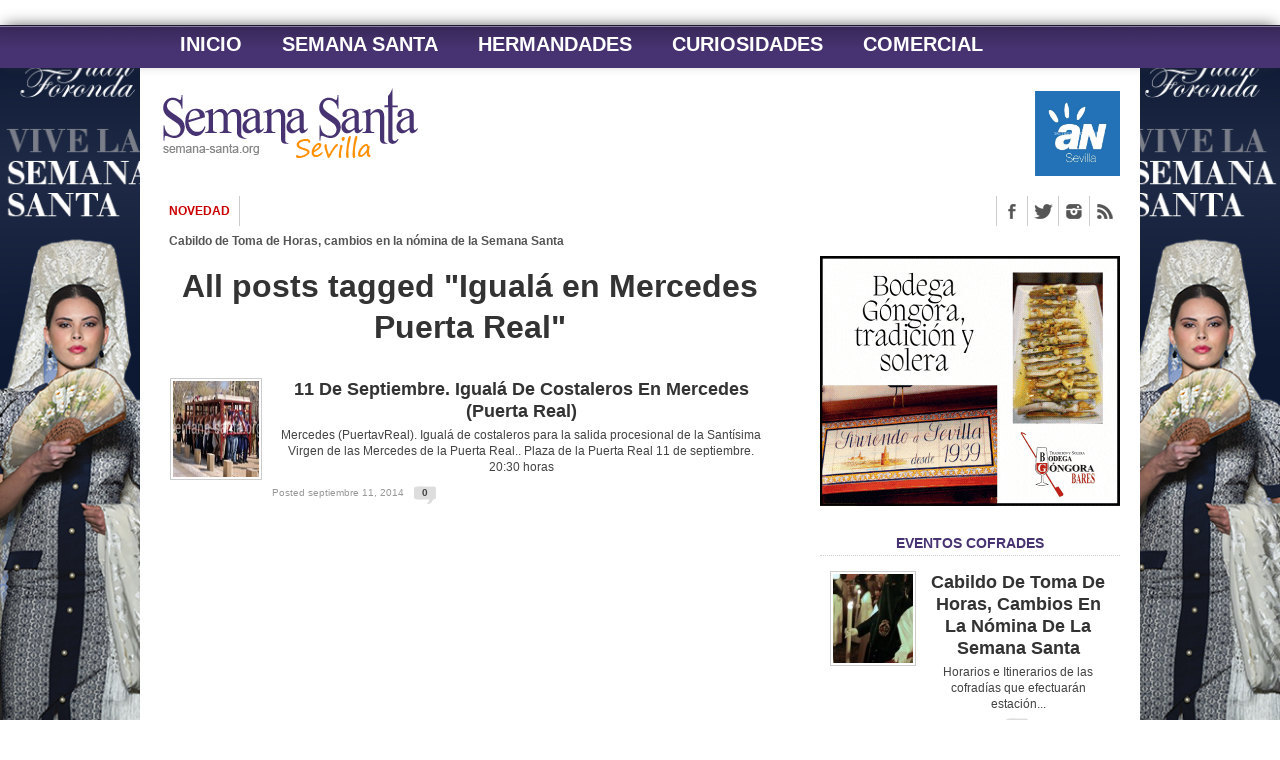

--- FILE ---
content_type: text/html; charset=UTF-8
request_url: https://www.semana-santa.org/tag/iguala-en-mercedes-puerta-real/
body_size: 20038
content:
<!DOCTYPE html>
<html lang="es">
<head>
	<meta name="google-site-verification" content="PLDWVeEaZ4yYKgmOEBKRbjchKsr4l5lUfNuFXvYPPwk" />
<meta charset="UTF-8" >
<meta name="viewport" content="width=device-width, initial-scale=1, maximum-scale=1" />
<meta property="og:image" content="https://www.semana-santa.org/wp-content/uploads/2014/09/image37.jpg" />
<!--[if IE]>
<link rel="stylesheet" type="text/css" href="https://www.semana-santa.org/wp-content/themes/maxmag/css/iecss.css" />
<![endif]-->
<link rel="shortcut icon" href="https://www.semana-santa.org/wp-content/uploads/2017/01/fav.png" /><link rel="alternate" type="application/rss+xml" title="RSS 2.0" href="https://www.semana-santa.org/feed/" />
<link rel="alternate" type="text/xml" title="RSS .92" href="https://www.semana-santa.org/feed/rss/" />
<link rel="alternate" type="application/atom+xml" title="Atom 0.3" href="https://www.semana-santa.org/feed/atom/" />
<link rel="pingback" href="https://www.semana-santa.org/xmlrpc.php" />
<script>
  (function(i,s,o,g,r,a,m){i['GoogleAnalyticsObject']=r;i[r]=i[r]||function(){
  (i[r].q=i[r].q||[]).push(arguments)},i[r].l=1*new Date();a=s.createElement(o),
  m=s.getElementsByTagName(o)[0];a.async=1;a.src=g;m.parentNode.insertBefore(a,m)
  })(window,document,'script','https://www.google-analytics.com/analytics.js','ga');

  ga('create', 'UA-50213407-2', 'auto');
  ga('send', 'pageview');

</script><title>Igualá en Mercedes Puerta Real &#8211; Semana Santa de Sevilla</title>
<meta name='robots' content='max-image-preview:large' />
	<style>img:is([sizes="auto" i], [sizes^="auto," i]) { contain-intrinsic-size: 3000px 1500px }</style>
	<link rel='dns-prefetch' href='//static.addtoany.com' />
<link rel='dns-prefetch' href='//fonts.googleapis.com' />
<link rel="alternate" type="application/rss+xml" title="Semana Santa de Sevilla &raquo; Feed" href="https://www.semana-santa.org/feed/" />
<link rel="alternate" type="application/rss+xml" title="Semana Santa de Sevilla &raquo; Feed de los comentarios" href="https://www.semana-santa.org/comments/feed/" />
<link rel="alternate" type="application/rss+xml" title="Semana Santa de Sevilla &raquo; Etiqueta Igualá en Mercedes Puerta Real del feed" href="https://www.semana-santa.org/tag/iguala-en-mercedes-puerta-real/feed/" />
<script type="text/javascript">
/* <![CDATA[ */
window._wpemojiSettings = {"baseUrl":"https:\/\/s.w.org\/images\/core\/emoji\/16.0.1\/72x72\/","ext":".png","svgUrl":"https:\/\/s.w.org\/images\/core\/emoji\/16.0.1\/svg\/","svgExt":".svg","source":{"concatemoji":"https:\/\/www.semana-santa.org\/wp-includes\/js\/wp-emoji-release.min.js?ver=6.8.3"}};
/*! This file is auto-generated */
!function(s,n){var o,i,e;function c(e){try{var t={supportTests:e,timestamp:(new Date).valueOf()};sessionStorage.setItem(o,JSON.stringify(t))}catch(e){}}function p(e,t,n){e.clearRect(0,0,e.canvas.width,e.canvas.height),e.fillText(t,0,0);var t=new Uint32Array(e.getImageData(0,0,e.canvas.width,e.canvas.height).data),a=(e.clearRect(0,0,e.canvas.width,e.canvas.height),e.fillText(n,0,0),new Uint32Array(e.getImageData(0,0,e.canvas.width,e.canvas.height).data));return t.every(function(e,t){return e===a[t]})}function u(e,t){e.clearRect(0,0,e.canvas.width,e.canvas.height),e.fillText(t,0,0);for(var n=e.getImageData(16,16,1,1),a=0;a<n.data.length;a++)if(0!==n.data[a])return!1;return!0}function f(e,t,n,a){switch(t){case"flag":return n(e,"\ud83c\udff3\ufe0f\u200d\u26a7\ufe0f","\ud83c\udff3\ufe0f\u200b\u26a7\ufe0f")?!1:!n(e,"\ud83c\udde8\ud83c\uddf6","\ud83c\udde8\u200b\ud83c\uddf6")&&!n(e,"\ud83c\udff4\udb40\udc67\udb40\udc62\udb40\udc65\udb40\udc6e\udb40\udc67\udb40\udc7f","\ud83c\udff4\u200b\udb40\udc67\u200b\udb40\udc62\u200b\udb40\udc65\u200b\udb40\udc6e\u200b\udb40\udc67\u200b\udb40\udc7f");case"emoji":return!a(e,"\ud83e\udedf")}return!1}function g(e,t,n,a){var r="undefined"!=typeof WorkerGlobalScope&&self instanceof WorkerGlobalScope?new OffscreenCanvas(300,150):s.createElement("canvas"),o=r.getContext("2d",{willReadFrequently:!0}),i=(o.textBaseline="top",o.font="600 32px Arial",{});return e.forEach(function(e){i[e]=t(o,e,n,a)}),i}function t(e){var t=s.createElement("script");t.src=e,t.defer=!0,s.head.appendChild(t)}"undefined"!=typeof Promise&&(o="wpEmojiSettingsSupports",i=["flag","emoji"],n.supports={everything:!0,everythingExceptFlag:!0},e=new Promise(function(e){s.addEventListener("DOMContentLoaded",e,{once:!0})}),new Promise(function(t){var n=function(){try{var e=JSON.parse(sessionStorage.getItem(o));if("object"==typeof e&&"number"==typeof e.timestamp&&(new Date).valueOf()<e.timestamp+604800&&"object"==typeof e.supportTests)return e.supportTests}catch(e){}return null}();if(!n){if("undefined"!=typeof Worker&&"undefined"!=typeof OffscreenCanvas&&"undefined"!=typeof URL&&URL.createObjectURL&&"undefined"!=typeof Blob)try{var e="postMessage("+g.toString()+"("+[JSON.stringify(i),f.toString(),p.toString(),u.toString()].join(",")+"));",a=new Blob([e],{type:"text/javascript"}),r=new Worker(URL.createObjectURL(a),{name:"wpTestEmojiSupports"});return void(r.onmessage=function(e){c(n=e.data),r.terminate(),t(n)})}catch(e){}c(n=g(i,f,p,u))}t(n)}).then(function(e){for(var t in e)n.supports[t]=e[t],n.supports.everything=n.supports.everything&&n.supports[t],"flag"!==t&&(n.supports.everythingExceptFlag=n.supports.everythingExceptFlag&&n.supports[t]);n.supports.everythingExceptFlag=n.supports.everythingExceptFlag&&!n.supports.flag,n.DOMReady=!1,n.readyCallback=function(){n.DOMReady=!0}}).then(function(){return e}).then(function(){var e;n.supports.everything||(n.readyCallback(),(e=n.source||{}).concatemoji?t(e.concatemoji):e.wpemoji&&e.twemoji&&(t(e.twemoji),t(e.wpemoji)))}))}((window,document),window._wpemojiSettings);
/* ]]> */
</script>
<style type="text/css">
.hasCountdown{text-shadow:transparent 0 1px 1px;overflow:hidden;padding:5px}
.countdown_rtl{direction:rtl}
.countdown_holding span{background-color:#ccc}
.countdown_row{clear:both;width:100%;text-align:center}
.countdown_show1 .countdown_section{width:98%}
.countdown_show2 .countdown_section{width:48%}
.countdown_show3 .countdown_section{width:32.5%}
.countdown_show4 .countdown_section{width:24.5%}
.countdown_show5 .countdown_section{width:19.5%}
.countdown_show6 .countdown_section{width:16.25%}
.countdown_show7 .countdown_section{width:14%}
.countdown_section{display:block;float:left;font-size:75%;text-align:center;margin:3px 0}
.countdown_amount{font-size:200%}
.countdown_descr{display:block;width:100%}
a.countdown_infolink{display:block;border-radius:10px;width:14px;height:13px;float:right;font-size:9px;line-height:13px;font-weight:700;text-align:center;position:relative;top:-15px;border:1px solid}
#countdown-preview{padding:10px}
#shailan-countdown-4, .shailan-countdown-4.hasCountdown{ background-color: transparent;color: #000000;width:290px;margin:0px auto;} #shailan-countdown-4, .shailan-countdown-4.hasCountdown a{ color: #000000;}</style>
<style id='wp-emoji-styles-inline-css' type='text/css'>

	img.wp-smiley, img.emoji {
		display: inline !important;
		border: none !important;
		box-shadow: none !important;
		height: 1em !important;
		width: 1em !important;
		margin: 0 0.07em !important;
		vertical-align: -0.1em !important;
		background: none !important;
		padding: 0 !important;
	}
</style>
<link rel='stylesheet' id='wp-block-library-css' href='https://www.semana-santa.org/wp-includes/css/dist/block-library/style.min.css?ver=6.8.3' type='text/css' media='all' />
<style id='classic-theme-styles-inline-css' type='text/css'>
/*! This file is auto-generated */
.wp-block-button__link{color:#fff;background-color:#32373c;border-radius:9999px;box-shadow:none;text-decoration:none;padding:calc(.667em + 2px) calc(1.333em + 2px);font-size:1.125em}.wp-block-file__button{background:#32373c;color:#fff;text-decoration:none}
</style>
<style id='global-styles-inline-css' type='text/css'>
:root{--wp--preset--aspect-ratio--square: 1;--wp--preset--aspect-ratio--4-3: 4/3;--wp--preset--aspect-ratio--3-4: 3/4;--wp--preset--aspect-ratio--3-2: 3/2;--wp--preset--aspect-ratio--2-3: 2/3;--wp--preset--aspect-ratio--16-9: 16/9;--wp--preset--aspect-ratio--9-16: 9/16;--wp--preset--color--black: #000000;--wp--preset--color--cyan-bluish-gray: #abb8c3;--wp--preset--color--white: #ffffff;--wp--preset--color--pale-pink: #f78da7;--wp--preset--color--vivid-red: #cf2e2e;--wp--preset--color--luminous-vivid-orange: #ff6900;--wp--preset--color--luminous-vivid-amber: #fcb900;--wp--preset--color--light-green-cyan: #7bdcb5;--wp--preset--color--vivid-green-cyan: #00d084;--wp--preset--color--pale-cyan-blue: #8ed1fc;--wp--preset--color--vivid-cyan-blue: #0693e3;--wp--preset--color--vivid-purple: #9b51e0;--wp--preset--gradient--vivid-cyan-blue-to-vivid-purple: linear-gradient(135deg,rgba(6,147,227,1) 0%,rgb(155,81,224) 100%);--wp--preset--gradient--light-green-cyan-to-vivid-green-cyan: linear-gradient(135deg,rgb(122,220,180) 0%,rgb(0,208,130) 100%);--wp--preset--gradient--luminous-vivid-amber-to-luminous-vivid-orange: linear-gradient(135deg,rgba(252,185,0,1) 0%,rgba(255,105,0,1) 100%);--wp--preset--gradient--luminous-vivid-orange-to-vivid-red: linear-gradient(135deg,rgba(255,105,0,1) 0%,rgb(207,46,46) 100%);--wp--preset--gradient--very-light-gray-to-cyan-bluish-gray: linear-gradient(135deg,rgb(238,238,238) 0%,rgb(169,184,195) 100%);--wp--preset--gradient--cool-to-warm-spectrum: linear-gradient(135deg,rgb(74,234,220) 0%,rgb(151,120,209) 20%,rgb(207,42,186) 40%,rgb(238,44,130) 60%,rgb(251,105,98) 80%,rgb(254,248,76) 100%);--wp--preset--gradient--blush-light-purple: linear-gradient(135deg,rgb(255,206,236) 0%,rgb(152,150,240) 100%);--wp--preset--gradient--blush-bordeaux: linear-gradient(135deg,rgb(254,205,165) 0%,rgb(254,45,45) 50%,rgb(107,0,62) 100%);--wp--preset--gradient--luminous-dusk: linear-gradient(135deg,rgb(255,203,112) 0%,rgb(199,81,192) 50%,rgb(65,88,208) 100%);--wp--preset--gradient--pale-ocean: linear-gradient(135deg,rgb(255,245,203) 0%,rgb(182,227,212) 50%,rgb(51,167,181) 100%);--wp--preset--gradient--electric-grass: linear-gradient(135deg,rgb(202,248,128) 0%,rgb(113,206,126) 100%);--wp--preset--gradient--midnight: linear-gradient(135deg,rgb(2,3,129) 0%,rgb(40,116,252) 100%);--wp--preset--font-size--small: 13px;--wp--preset--font-size--medium: 20px;--wp--preset--font-size--large: 36px;--wp--preset--font-size--x-large: 42px;--wp--preset--spacing--20: 0.44rem;--wp--preset--spacing--30: 0.67rem;--wp--preset--spacing--40: 1rem;--wp--preset--spacing--50: 1.5rem;--wp--preset--spacing--60: 2.25rem;--wp--preset--spacing--70: 3.38rem;--wp--preset--spacing--80: 5.06rem;--wp--preset--shadow--natural: 6px 6px 9px rgba(0, 0, 0, 0.2);--wp--preset--shadow--deep: 12px 12px 50px rgba(0, 0, 0, 0.4);--wp--preset--shadow--sharp: 6px 6px 0px rgba(0, 0, 0, 0.2);--wp--preset--shadow--outlined: 6px 6px 0px -3px rgba(255, 255, 255, 1), 6px 6px rgba(0, 0, 0, 1);--wp--preset--shadow--crisp: 6px 6px 0px rgba(0, 0, 0, 1);}:where(.is-layout-flex){gap: 0.5em;}:where(.is-layout-grid){gap: 0.5em;}body .is-layout-flex{display: flex;}.is-layout-flex{flex-wrap: wrap;align-items: center;}.is-layout-flex > :is(*, div){margin: 0;}body .is-layout-grid{display: grid;}.is-layout-grid > :is(*, div){margin: 0;}:where(.wp-block-columns.is-layout-flex){gap: 2em;}:where(.wp-block-columns.is-layout-grid){gap: 2em;}:where(.wp-block-post-template.is-layout-flex){gap: 1.25em;}:where(.wp-block-post-template.is-layout-grid){gap: 1.25em;}.has-black-color{color: var(--wp--preset--color--black) !important;}.has-cyan-bluish-gray-color{color: var(--wp--preset--color--cyan-bluish-gray) !important;}.has-white-color{color: var(--wp--preset--color--white) !important;}.has-pale-pink-color{color: var(--wp--preset--color--pale-pink) !important;}.has-vivid-red-color{color: var(--wp--preset--color--vivid-red) !important;}.has-luminous-vivid-orange-color{color: var(--wp--preset--color--luminous-vivid-orange) !important;}.has-luminous-vivid-amber-color{color: var(--wp--preset--color--luminous-vivid-amber) !important;}.has-light-green-cyan-color{color: var(--wp--preset--color--light-green-cyan) !important;}.has-vivid-green-cyan-color{color: var(--wp--preset--color--vivid-green-cyan) !important;}.has-pale-cyan-blue-color{color: var(--wp--preset--color--pale-cyan-blue) !important;}.has-vivid-cyan-blue-color{color: var(--wp--preset--color--vivid-cyan-blue) !important;}.has-vivid-purple-color{color: var(--wp--preset--color--vivid-purple) !important;}.has-black-background-color{background-color: var(--wp--preset--color--black) !important;}.has-cyan-bluish-gray-background-color{background-color: var(--wp--preset--color--cyan-bluish-gray) !important;}.has-white-background-color{background-color: var(--wp--preset--color--white) !important;}.has-pale-pink-background-color{background-color: var(--wp--preset--color--pale-pink) !important;}.has-vivid-red-background-color{background-color: var(--wp--preset--color--vivid-red) !important;}.has-luminous-vivid-orange-background-color{background-color: var(--wp--preset--color--luminous-vivid-orange) !important;}.has-luminous-vivid-amber-background-color{background-color: var(--wp--preset--color--luminous-vivid-amber) !important;}.has-light-green-cyan-background-color{background-color: var(--wp--preset--color--light-green-cyan) !important;}.has-vivid-green-cyan-background-color{background-color: var(--wp--preset--color--vivid-green-cyan) !important;}.has-pale-cyan-blue-background-color{background-color: var(--wp--preset--color--pale-cyan-blue) !important;}.has-vivid-cyan-blue-background-color{background-color: var(--wp--preset--color--vivid-cyan-blue) !important;}.has-vivid-purple-background-color{background-color: var(--wp--preset--color--vivid-purple) !important;}.has-black-border-color{border-color: var(--wp--preset--color--black) !important;}.has-cyan-bluish-gray-border-color{border-color: var(--wp--preset--color--cyan-bluish-gray) !important;}.has-white-border-color{border-color: var(--wp--preset--color--white) !important;}.has-pale-pink-border-color{border-color: var(--wp--preset--color--pale-pink) !important;}.has-vivid-red-border-color{border-color: var(--wp--preset--color--vivid-red) !important;}.has-luminous-vivid-orange-border-color{border-color: var(--wp--preset--color--luminous-vivid-orange) !important;}.has-luminous-vivid-amber-border-color{border-color: var(--wp--preset--color--luminous-vivid-amber) !important;}.has-light-green-cyan-border-color{border-color: var(--wp--preset--color--light-green-cyan) !important;}.has-vivid-green-cyan-border-color{border-color: var(--wp--preset--color--vivid-green-cyan) !important;}.has-pale-cyan-blue-border-color{border-color: var(--wp--preset--color--pale-cyan-blue) !important;}.has-vivid-cyan-blue-border-color{border-color: var(--wp--preset--color--vivid-cyan-blue) !important;}.has-vivid-purple-border-color{border-color: var(--wp--preset--color--vivid-purple) !important;}.has-vivid-cyan-blue-to-vivid-purple-gradient-background{background: var(--wp--preset--gradient--vivid-cyan-blue-to-vivid-purple) !important;}.has-light-green-cyan-to-vivid-green-cyan-gradient-background{background: var(--wp--preset--gradient--light-green-cyan-to-vivid-green-cyan) !important;}.has-luminous-vivid-amber-to-luminous-vivid-orange-gradient-background{background: var(--wp--preset--gradient--luminous-vivid-amber-to-luminous-vivid-orange) !important;}.has-luminous-vivid-orange-to-vivid-red-gradient-background{background: var(--wp--preset--gradient--luminous-vivid-orange-to-vivid-red) !important;}.has-very-light-gray-to-cyan-bluish-gray-gradient-background{background: var(--wp--preset--gradient--very-light-gray-to-cyan-bluish-gray) !important;}.has-cool-to-warm-spectrum-gradient-background{background: var(--wp--preset--gradient--cool-to-warm-spectrum) !important;}.has-blush-light-purple-gradient-background{background: var(--wp--preset--gradient--blush-light-purple) !important;}.has-blush-bordeaux-gradient-background{background: var(--wp--preset--gradient--blush-bordeaux) !important;}.has-luminous-dusk-gradient-background{background: var(--wp--preset--gradient--luminous-dusk) !important;}.has-pale-ocean-gradient-background{background: var(--wp--preset--gradient--pale-ocean) !important;}.has-electric-grass-gradient-background{background: var(--wp--preset--gradient--electric-grass) !important;}.has-midnight-gradient-background{background: var(--wp--preset--gradient--midnight) !important;}.has-small-font-size{font-size: var(--wp--preset--font-size--small) !important;}.has-medium-font-size{font-size: var(--wp--preset--font-size--medium) !important;}.has-large-font-size{font-size: var(--wp--preset--font-size--large) !important;}.has-x-large-font-size{font-size: var(--wp--preset--font-size--x-large) !important;}
:where(.wp-block-post-template.is-layout-flex){gap: 1.25em;}:where(.wp-block-post-template.is-layout-grid){gap: 1.25em;}
:where(.wp-block-columns.is-layout-flex){gap: 2em;}:where(.wp-block-columns.is-layout-grid){gap: 2em;}
:root :where(.wp-block-pullquote){font-size: 1.5em;line-height: 1.6;}
</style>
<link rel='stylesheet' id='contact-form-7-css' href='https://www.semana-santa.org/wp-content/plugins/contact-form-7/includes/css/styles.css?ver=6.1.4' type='text/css' media='all' />
<link rel='stylesheet' id='events-manager-css' href='https://www.semana-santa.org/wp-content/plugins/events-manager/includes/css/events-manager.min.css?ver=7.2.2.1' type='text/css' media='all' />
<link rel='stylesheet' id='super-rss-reader-css' href='https://www.semana-santa.org/wp-content/plugins/super-rss-reader/public/css/style.min.css?ver=5.3' type='text/css' media='all' />
<link rel='stylesheet' id='mm-style-css' href='https://www.semana-santa.org/wp-content/themes/maxmag/style.css?ver=6.8.3' type='text/css' media='all' />
<link rel='stylesheet' id='reset-css' href='https://www.semana-santa.org/wp-content/themes/maxmag/css/reset.css?ver=6.8.3' type='text/css' media='all' />
<link rel='stylesheet' id='flexcss-css' href='https://www.semana-santa.org/wp-content/themes/maxmag/css/flexslider.css?ver=6.8.3' type='text/css' media='all' />
<link rel='stylesheet' id='media-queries-css' href='https://www.semana-santa.org/wp-content/themes/maxmag/css/media-queries.css?ver=6.8.3' type='text/css' media='all' />
<link rel='stylesheet' id='googlefonts-css' href='http://fonts.googleapis.com/css?family=Open+Sans+Condensed%3A300%2C700%7COpen+Sans%3A400%2C700%7COswald%3A700&#038;subset=latin%2Clatin-ext%2Ccyrillic%2Ccyrillic-ext%2Cgreek-ext%2Cgreek%2Cvietnamese&#038;ver=6.8.3' type='text/css' media='all' />
<link rel='stylesheet' id='addtoany-css' href='https://www.semana-santa.org/wp-content/plugins/add-to-any/addtoany.min.css?ver=1.16' type='text/css' media='all' />
<link rel='stylesheet' id='wp-ui-css' href='https://www.semana-santa.org/wp-content/plugins/wp-ui/css/wp-ui.css?ver=6.8.3' type='text/css' media='all' />
<link rel='stylesheet' id='wpui-light-css' href='https://www.semana-santa.org/wp-content/plugins/wp-ui/css/themes/wpui-light.css?ver=6.8.3' type='text/css' media='all' />
<link rel='stylesheet' id='wpui-multiple-css' href='https://www.semana-santa.org/wp-content/plugins/wp-ui/css/css.php?styles=wpui-light%7Cwpui-blue%7Cwpui-red%7Cwpui-green%7Cwpui-dark%7Cwpui-quark%7Cwpui-alma%7Cwpui-macish%7Cwpui-redmond%7Cwpui-sevin&#038;ver=6.8.3' type='text/css' media='all' />
<script type="text/javascript" id="addtoany-core-js-before">
/* <![CDATA[ */
window.a2a_config=window.a2a_config||{};a2a_config.callbacks=[];a2a_config.overlays=[];a2a_config.templates={};a2a_localize = {
	Share: "Compartir",
	Save: "Guardar",
	Subscribe: "Suscribir",
	Email: "Correo electrónico",
	Bookmark: "Marcador",
	ShowAll: "Mostrar todo",
	ShowLess: "Mostrar menos",
	FindServices: "Encontrar servicio(s)",
	FindAnyServiceToAddTo: "Encuentra al instante cualquier servicio para añadir a",
	PoweredBy: "Funciona con",
	ShareViaEmail: "Compartir por correo electrónico",
	SubscribeViaEmail: "Suscribirse a través de correo electrónico",
	BookmarkInYourBrowser: "Añadir a marcadores de tu navegador",
	BookmarkInstructions: "Presiona «Ctrl+D» o «\u2318+D» para añadir esta página a marcadores",
	AddToYourFavorites: "Añadir a tus favoritos",
	SendFromWebOrProgram: "Enviar desde cualquier dirección o programa de correo electrónico ",
	EmailProgram: "Programa de correo electrónico",
	More: "Más&#8230;",
	ThanksForSharing: "¡Gracias por compartir!",
	ThanksForFollowing: "¡Gracias por seguirnos!"
};
/* ]]> */
</script>
<script type="text/javascript" defer src="https://static.addtoany.com/menu/page.js" id="addtoany-core-js"></script>
<script type="text/javascript" src="https://www.semana-santa.org/wp-includes/js/jquery/jquery.min.js?ver=3.7.1" id="jquery-core-js"></script>
<script type="text/javascript" src="https://www.semana-santa.org/wp-includes/js/jquery/jquery-migrate.min.js?ver=3.4.1" id="jquery-migrate-js"></script>
<script type="text/javascript" defer src="https://www.semana-santa.org/wp-content/plugins/add-to-any/addtoany.min.js?ver=1.1" id="addtoany-jquery-js"></script>
<script type="text/javascript" src="https://www.semana-santa.org/wp-includes/js/jquery/ui/core.min.js?ver=1.13.3" id="jquery-ui-core-js"></script>
<script type="text/javascript" src="https://www.semana-santa.org/wp-includes/js/jquery/ui/mouse.min.js?ver=1.13.3" id="jquery-ui-mouse-js"></script>
<script type="text/javascript" src="https://www.semana-santa.org/wp-includes/js/jquery/ui/sortable.min.js?ver=1.13.3" id="jquery-ui-sortable-js"></script>
<script type="text/javascript" src="https://www.semana-santa.org/wp-includes/js/jquery/ui/datepicker.min.js?ver=1.13.3" id="jquery-ui-datepicker-js"></script>
<script type="text/javascript" id="jquery-ui-datepicker-js-after">
/* <![CDATA[ */
jQuery(function(jQuery){jQuery.datepicker.setDefaults({"closeText":"Cerrar","currentText":"Hoy","monthNames":["enero","febrero","marzo","abril","mayo","junio","julio","agosto","septiembre","octubre","noviembre","diciembre"],"monthNamesShort":["Ene","Feb","Mar","Abr","May","Jun","Jul","Ago","Sep","Oct","Nov","Dic"],"nextText":"Siguiente","prevText":"Anterior","dayNames":["domingo","lunes","martes","mi\u00e9rcoles","jueves","viernes","s\u00e1bado"],"dayNamesShort":["Dom","Lun","Mar","Mi\u00e9","Jue","Vie","S\u00e1b"],"dayNamesMin":["D","L","M","X","J","V","S"],"dateFormat":"d  MM yy","firstDay":1,"isRTL":false});});
/* ]]> */
</script>
<script type="text/javascript" src="https://www.semana-santa.org/wp-includes/js/jquery/ui/resizable.min.js?ver=1.13.3" id="jquery-ui-resizable-js"></script>
<script type="text/javascript" src="https://www.semana-santa.org/wp-includes/js/jquery/ui/draggable.min.js?ver=1.13.3" id="jquery-ui-draggable-js"></script>
<script type="text/javascript" src="https://www.semana-santa.org/wp-includes/js/jquery/ui/controlgroup.min.js?ver=1.13.3" id="jquery-ui-controlgroup-js"></script>
<script type="text/javascript" src="https://www.semana-santa.org/wp-includes/js/jquery/ui/checkboxradio.min.js?ver=1.13.3" id="jquery-ui-checkboxradio-js"></script>
<script type="text/javascript" src="https://www.semana-santa.org/wp-includes/js/jquery/ui/button.min.js?ver=1.13.3" id="jquery-ui-button-js"></script>
<script type="text/javascript" src="https://www.semana-santa.org/wp-includes/js/jquery/ui/dialog.min.js?ver=1.13.3" id="jquery-ui-dialog-js"></script>
<script type="text/javascript" id="events-manager-js-extra">
/* <![CDATA[ */
var EM = {"ajaxurl":"https:\/\/www.semana-santa.org\/wp-admin\/admin-ajax.php","locationajaxurl":"https:\/\/www.semana-santa.org\/wp-admin\/admin-ajax.php?action=locations_search","firstDay":"1","locale":"es","dateFormat":"yy-mm-dd","ui_css":"https:\/\/www.semana-santa.org\/wp-content\/plugins\/events-manager\/includes\/css\/jquery-ui\/build.min.css","show24hours":"1","is_ssl":"1","autocomplete_limit":"10","calendar":{"breakpoints":{"small":560,"medium":908,"large":false}},"phone":"","datepicker":{"format":"Y-m-d","locale":"es"},"search":{"breakpoints":{"small":650,"medium":850,"full":false}},"url":"https:\/\/www.semana-santa.org\/wp-content\/plugins\/events-manager","assets":{"input.em-uploader":{"js":{"em-uploader":{"url":"https:\/\/www.semana-santa.org\/wp-content\/plugins\/events-manager\/includes\/js\/em-uploader.js?v=7.2.2.1","event":"em_uploader_ready"}}},".em-event-editor":{"js":{"event-editor":{"url":"https:\/\/www.semana-santa.org\/wp-content\/plugins\/events-manager\/includes\/js\/events-manager-event-editor.js?v=7.2.2.1","event":"em_event_editor_ready"}},"css":{"event-editor":"https:\/\/www.semana-santa.org\/wp-content\/plugins\/events-manager\/includes\/css\/events-manager-event-editor.min.css?v=7.2.2.1"}},".em-recurrence-sets, .em-timezone":{"js":{"luxon":{"url":"luxon\/luxon.js?v=7.2.2.1","event":"em_luxon_ready"}}},".em-booking-form, #em-booking-form, .em-booking-recurring, .em-event-booking-form":{"js":{"em-bookings":{"url":"https:\/\/www.semana-santa.org\/wp-content\/plugins\/events-manager\/includes\/js\/bookingsform.js?v=7.2.2.1","event":"em_booking_form_js_loaded"}}},"#em-opt-archetypes":{"js":{"archetypes":"https:\/\/www.semana-santa.org\/wp-content\/plugins\/events-manager\/includes\/js\/admin-archetype-editor.js?v=7.2.2.1","archetypes_ms":"https:\/\/www.semana-santa.org\/wp-content\/plugins\/events-manager\/includes\/js\/admin-archetypes.js?v=7.2.2.1","qs":"qs\/qs.js?v=7.2.2.1"}}},"cached":"","bookingInProgress":"Por favor, espera mientras la reserva se env\u00eda.","tickets_save":"Guardar entrada","bookingajaxurl":"https:\/\/www.semana-santa.org\/wp-admin\/admin-ajax.php","bookings_export_save":"Exportar reservas","bookings_settings_save":"Guardar configuraci\u00f3n","booking_delete":"\u00bfEst\u00e1s seguro que quieres borrar?","booking_offset":"30","bookings":{"submit_button":{"text":{"default":"Enviar tu reserva","free":"Enviar tu reserva","payment":"Enviar tu reserva","processing":"Processing ..."}},"update_listener":""},"bb_full":"Vendido","bb_book":"Reservar ahora","bb_booking":"Reservando...","bb_booked":"Reserva Enviado","bb_error":"Error de Reserva. \u00bfIntentar de nuevo?","bb_cancel":"Cancelar","bb_canceling":"Cancelando...","bb_cancelled":"Cancelado","bb_cancel_error":"Error de Cancelaci\u00f3n. \u00bfIntentar de nuevo?","txt_search":"Buscar","txt_searching":"Buscando...","txt_loading":"Cargando..."};
/* ]]> */
</script>
<script type="text/javascript" src="https://www.semana-santa.org/wp-content/plugins/events-manager/includes/js/events-manager.js?ver=7.2.2.1" id="events-manager-js"></script>
<script type="text/javascript" src="https://www.semana-santa.org/wp-content/plugins/events-manager/includes/external/flatpickr/l10n/es.js?ver=7.2.2.1" id="em-flatpickr-localization-js"></script>
<script type="text/javascript" src="https://www.semana-santa.org/wp-content/plugins/super-rss-reader/public/js/jquery.easy-ticker.min.js?ver=5.3" id="jquery-easy-ticker-js"></script>
<script type="text/javascript" src="https://www.semana-santa.org/wp-content/plugins/super-rss-reader/public/js/script.min.js?ver=5.3" id="super-rss-reader-js"></script>
<script type="text/javascript" src="https://www.semana-santa.org/wp-includes/js/jquery/ui/tabs.min.js?ver=1.13.3" id="jquery-ui-tabs-js"></script>
<script type="text/javascript" src="https://www.semana-santa.org/wp-includes/js/jquery/ui/accordion.min.js?ver=1.13.3" id="jquery-ui-accordion-js"></script>
<script type="text/javascript" src="https://www.semana-santa.org/?wpui-script=before&amp;ver=6.8.3" id="wpui-script-before-js"></script>
<script type="text/javascript" id="wp-ui-min-js-extra">
/* <![CDATA[ */
var wpUIOpts = {"wpUrl":"https:\/\/www.semana-santa.org","pluginUrl":"https:\/\/www.semana-santa.org\/wp-content\/plugins\/wp-ui\/","enableTabs":"on","enableAccordion":"on","enableSpoilers":"on","enableDialogs":"on","tabsEffect":"none","effectSpeed":"400","accordEffect":"none","alwaysRotate":"stop","tabsEvent":"click","collapsibleTabs":"off","accordEvent":"click","singleLineTabs":"off","accordAutoHeight":"on","accordCollapsible":"off","accordEasing":"false","mouseWheelTabs":"false","bottomNav":"on","tabPrevText":"Prev","tabNextText":"Next","spoilerShowText":"Click to show","spoilerHideText":"Click to hide","cookies":"on","hashChange":"on","docWriteFix":"on","linking_history":"on","misc_options":"hashing_timeout=1000"};
/* ]]> */
</script>
<script type="text/javascript" src="https://www.semana-santa.org/wp-content/plugins/wp-ui/js/wp-ui.js?ver=0.8.8" id="wp-ui-min-js"></script>
<link rel="https://api.w.org/" href="https://www.semana-santa.org/wp-json/" /><link rel="alternate" title="JSON" type="application/json" href="https://www.semana-santa.org/wp-json/wp/v2/tags/2427" /><link rel="EditURI" type="application/rsd+xml" title="RSD" href="https://www.semana-santa.org/xmlrpc.php?rsd" />
<meta name="generator" content="WordPress 6.8.3" />

<!-- This site is using AdRotate Professional v5.25.1 to display their advertisements - https://ajdg.solutions/ -->
<!-- AdRotate CSS -->
<style type="text/css" media="screen">
	.g { margin:0px; padding:0px; overflow:hidden; line-height:1; zoom:1; }
	.g img { height:auto; }
	.g-col { position:relative; float:left; }
	.g-col:first-child { margin-left: 0; }
	.g-col:last-child { margin-right: 0; }
	.g-wall { display:block; position:fixed; left:0; top:0; width:100%; height:100%; z-index:-1; }
	.woocommerce-page .g, .bbpress-wrapper .g { margin: 20px auto; clear:both; }
	.g-1 { margin:0px 0px 0px 0px; width:100%; max-width:300px; height:100%; max-height:250px; }
	.g-3 { margin:0px 0px 0px 0px; width:100%; max-width:960px; height:100%; max-height:90px; }
	.g-4 { margin:0px 0px 0px 0px; width:100%; max-width:1319px; height:100%; max-height:720px; }
	.g-5 { margin:0px 0px 0px 0px; width:100%; max-width:420px; height:100%; max-height:175px; }
	.g-6 { margin:0px 0px 0px 0px; width:100%; max-width:300px; height:100%; max-height:100px; }
	@media only screen and (max-width: 480px) {
		.g-col, .g-dyn, .g-single { width:100%; margin-left:0; margin-right:0; }
		.woocommerce-page .g, .bbpress-wrapper .g { margin: 10px auto; }
	}
</style>
<!-- /AdRotate CSS -->

<script type="text/javascript">var ajaxurl = "https://www.semana-santa.org/wp-admin/admin-ajax.php";</script>
<style type='text/css'>

a, a:visited { color: #473371; }
h3.category-heading, .toggle { background: #473371; }
.home-widget h3, .home-widget h3 a, .middle-widget h3, .middle-widget h3 a, .sidebar-widget h3, .sidebar-widget h3 a, .bottom-widget h3, .bottom-widget h3 a, .widget-container h3, .widget-container h3 a, .multi-category h3,  ul.tabber li.active h4 a, #related-posts h3, h3#reply-title, h2.comments { color: #473371; }
#main-nav ul li:hover, #main-nav .current-menu-item, #main-nav .current-post-parent { background: #473371 url(https://www.semana-santa.org/wp-content/themes/maxmag/images/nav-bg.png) top repeat-x; }
#main-nav ul li:hover ul { border-top: 5px solid #473371; }
#main-nav-wrapper { background: #473371 url(https://www.semana-santa.org/wp-content/themes/maxmag/images/nav-bg.png) top repeat-x; border-bottom: 5px solid #473371; }

.woocommerce .widget_price_filter .ui-slider .ui-slider-handle,
.woocommerce span.onsale,
.woocommerce #respond input#submit.alt,
.woocommerce a.button.alt,
.woocommerce button.button.alt,
.woocommerce input.button.alt,
.woocommerce #respond input#submit.alt:hover,
.woocommerce a.button.alt:hover,
.woocommerce button.button.alt:hover,
.woocommerce input.button.alt:hover {
	background-color: #473371;
	}

#nav-mobi select { background: #473371  url(https://www.semana-santa.org/wp-content/themes/maxmag/images/triangle-dark.png) no-repeat right; }
ul.tabber li, .woocommerce .widget_price_filter .ui-slider .ui-slider-range { background: #473371; }
#wallpaper { background: url(#) no-repeat 50% 0; }

</style>

<style type="text/css">
.insert-post-ads{
width: 50% !IMPORTANT;
}</style>

</head>
<body class="archive tag tag-iguala-en-mercedes-puerta-real tag-2427 wp-theme-maxmag">
<div id="nav">
<div id="main-nav-wrapper">
<div id="main-nav">
<div class="menu-semana-santa-container"><ul id="menu-semana-santa" class="menu"><li id="menu-item-3883" class="menu-item menu-item-type-custom menu-item-object-custom menu-item-home menu-item-3883"><a href="http://www.semana-santa.org">Inicio</a></li>
<li id="menu-item-293" class="menu-item menu-item-type-custom menu-item-object-custom menu-item-has-children menu-item-293"><a href="#">Semana Santa</a>
<ul class="sub-menu">
	<li id="menu-item-39765" class="menu-item menu-item-type-custom menu-item-object-custom menu-item-39765"><a href="https://www.semana-santa.org/cartel-de-la-semana-santa-de-sevilla-2025/">Cartel de la Semana Santa de Sevilla 2025</a></li>
	<li id="menu-item-575" class="menu-item menu-item-type-post_type menu-item-object-page menu-item-575"><a href="https://www.semana-santa.org/cofradias-semana-santa-sevilla/">Cofradias</a></li>
	<li id="menu-item-10933" class="menu-item menu-item-type-post_type menu-item-object-page menu-item-10933"><a href="https://www.semana-santa.org/itinerario-oficial-semana-santa-de-sevilla/">Itinerario Oficial 2026</a></li>
	<li id="menu-item-574" class="menu-item menu-item-type-post_type menu-item-object-page menu-item-574"><a href="https://www.semana-santa.org/templos-semana-santa-sevilla/">Templos</a></li>
	<li id="menu-item-292" class="menu-item menu-item-type-custom menu-item-object-custom menu-item-292"><a href="https://www.semana-santa.org/pregon-de-la-semana-santa-de-sevilla/">Pregón 2025</a></li>
	<li id="menu-item-32784" class="menu-item menu-item-type-custom menu-item-object-custom menu-item-32784"><a href="https://www.semana-santa.org/via-crucis-de-las-hermandades-y-cofradias-de-sevilla/">Vía Crucis 2025</a></li>
	<li id="menu-item-40861" class="menu-item menu-item-type-post_type menu-item-object-post menu-item-40861"><a href="https://www.semana-santa.org/horario-y-recorrido-para-los-pasos-del-santo-entierro-grande-2023/">Santo Entierro Grande 2023</a></li>
	<li id="menu-item-1116" class="menu-item menu-item-type-post_type menu-item-object-page menu-item-1116"><a href="https://www.semana-santa.org/lugares-recomendados/">Lugares Recomendados</a></li>
	<li id="menu-item-17928" class="menu-item menu-item-type-post_type menu-item-object-page menu-item-17928"><a href="https://www.semana-santa.org/precios-de-los-abonos-de-sillas-y-palcos-de-la-carrera-oficial-de-la-semana-santa-de-sevilla/">Abonos de sillas y palcos</a></li>
	<li id="menu-item-572" class="menu-item menu-item-type-post_type menu-item-object-page menu-item-572"><a href="https://www.semana-santa.org/calendario/">Calendario</a></li>
	<li id="menu-item-37596" class="menu-item menu-item-type-post_type menu-item-object-page menu-item-37596"><a href="https://www.semana-santa.org/servicio-autobuses-urbanos-tussam-durante-la-semana-santa-de-sevilla/">Horario Autobuses Urbanos (TUSSAM)</a></li>
	<li id="menu-item-37597" class="menu-item menu-item-type-post_type menu-item-object-page menu-item-37597"><a href="https://www.semana-santa.org/horario-metro-de-sevilla-durante-semana-santa/">Horario Metro de Sevilla</a></li>
</ul>
</li>
<li id="menu-item-34" class="menu-item menu-item-type-post_type menu-item-object-page menu-item-has-children menu-item-34"><a href="https://www.semana-santa.org/hermandades-y-cofradias-de-sevilla/">Hermandades</a>
<ul class="sub-menu">
	<li id="menu-item-365" class="menu-item menu-item-type-post_type menu-item-object-page menu-item-365"><a href="https://www.semana-santa.org/hermandades-y-cofradias-de-sevilla/hermandades-visperas-semana-santa-de-sevilla/">De Vísperas</a></li>
	<li id="menu-item-364" class="menu-item menu-item-type-post_type menu-item-object-page menu-item-364"><a href="https://www.semana-santa.org/hermandades-y-cofradias-de-sevilla/domingo-de-ramos-semana-santa-de-sevilla/">Domingo de Ramos</a></li>
	<li id="menu-item-398" class="menu-item menu-item-type-post_type menu-item-object-page menu-item-398"><a href="https://www.semana-santa.org/hermandades-y-cofradias-de-sevilla/lunes-santo-semana-santa-de-sevilla/">Lunes Santo</a></li>
	<li id="menu-item-397" class="menu-item menu-item-type-post_type menu-item-object-page menu-item-397"><a href="https://www.semana-santa.org/hermandades-y-cofradias-de-sevilla/martes-santo-semana-santa-de-sevilla/">Martes Santo</a></li>
	<li id="menu-item-396" class="menu-item menu-item-type-post_type menu-item-object-page menu-item-396"><a href="https://www.semana-santa.org/hermandades-y-cofradias-de-sevilla/miercoles-santo-semana-santa-de-sevilla/">Miércoles Santo</a></li>
	<li id="menu-item-395" class="menu-item menu-item-type-post_type menu-item-object-page menu-item-395"><a href="https://www.semana-santa.org/hermandades-y-cofradias-de-sevilla/jueves-santo-semana-santa-de-sevilla/">Jueves Santo</a></li>
	<li id="menu-item-394" class="menu-item menu-item-type-post_type menu-item-object-page menu-item-394"><a href="https://www.semana-santa.org/hermandades-y-cofradias-de-sevilla/viernes-santo-madrugada-semana-santa-de-sevilla/">Viernes Santo (Madrugada)</a></li>
	<li id="menu-item-393" class="menu-item menu-item-type-post_type menu-item-object-page menu-item-393"><a href="https://www.semana-santa.org/hermandades-y-cofradias-de-sevilla/viernes-santo-tarde-semana-santa-de-sevilla/">Viernes Santo Tarde</a></li>
	<li id="menu-item-392" class="menu-item menu-item-type-post_type menu-item-object-page menu-item-392"><a href="https://www.semana-santa.org/hermandades-y-cofradias-de-sevilla/sabado-santo-semana-santa-de-sevilla/">Sábado Santo</a></li>
	<li id="menu-item-1334" class="menu-item menu-item-type-post_type menu-item-object-page menu-item-1334"><a href="https://www.semana-santa.org/hermandades-y-cofradias-de-sevilla/domingo-de-resurreccion-semana-santa-de-sevilla/">Domingo de Resurrección</a></li>
</ul>
</li>
<li id="menu-item-606" class="menu-item menu-item-type-custom menu-item-object-custom menu-item-has-children menu-item-606"><a href="#">Curiosidades</a>
<ul class="sub-menu">
	<li id="menu-item-16853" class="menu-item menu-item-type-post_type menu-item-object-page menu-item-16853"><a href="https://www.semana-santa.org/sabias-que/">Sabías que…</a></li>
	<li id="menu-item-41222" class="menu-item menu-item-type-taxonomy menu-item-object-category menu-item-41222"><a href="https://www.semana-santa.org/category/sevilla-en-cien-recuadros/">Sevilla Cofradiera</a></li>
	<li id="menu-item-41560" class="menu-item menu-item-type-taxonomy menu-item-object-category menu-item-41560"><a href="https://www.semana-santa.org/category/vivencias-milagrosas/">Vivencias Milagrosas</a></li>
	<li id="menu-item-602" class="menu-item menu-item-type-post_type menu-item-object-page menu-item-602"><a href="https://www.semana-santa.org/nazarenos-semana-santa-de-sevilla/">Nazarenos</a></li>
	<li id="menu-item-601" class="menu-item menu-item-type-post_type menu-item-object-page menu-item-601"><a href="https://www.semana-santa.org/costaleros-insignias-cruz-de-guia-senatus-banderas-bocinas-libro-de-reglas-estandartes-simpecado-semana-santa-sevilla/">Costaleros</a></li>
	<li id="menu-item-1054" class="menu-item menu-item-type-post_type menu-item-object-page menu-item-1054"><a href="https://www.semana-santa.org/costaleros-insignias-cruz-de-guia-senatus-banderas-bocinas-libro-de-reglas-estandartes-simpecado-semana-santa-sevilla/">Capataces</a></li>
	<li id="menu-item-1056" class="menu-item menu-item-type-post_type menu-item-object-page menu-item-1056"><a href="https://www.semana-santa.org/nazarenos-semana-santa-de-sevilla/">Acólitos y Priostes</a></li>
	<li id="menu-item-1055" class="menu-item menu-item-type-post_type menu-item-object-page menu-item-1055"><a href="https://www.semana-santa.org/costaleros-insignias-cruz-de-guia-senatus-banderas-bocinas-libro-de-reglas-estandartes-simpecado-semana-santa-sevilla/">Insignias y Estandartes</a></li>
	<li id="menu-item-1057" class="menu-item menu-item-type-post_type menu-item-object-page menu-item-1057"><a href="https://www.semana-santa.org/costaleros-insignias-cruz-de-guia-senatus-banderas-bocinas-libro-de-reglas-estandartes-simpecado-semana-santa-sevilla/">Saetas</a></li>
	<li id="menu-item-600" class="menu-item menu-item-type-post_type menu-item-object-page menu-item-600"><a href="https://www.semana-santa.org/bandas-semana-santa-sevilla/">Bandas</a></li>
</ul>
</li>
<li id="menu-item-957" class="menu-item menu-item-type-custom menu-item-object-custom menu-item-has-children menu-item-957"><a href="#">Comercial</a>
<ul class="sub-menu">
	<li id="menu-item-41102" class="menu-item menu-item-type-post_type menu-item-object-post menu-item-41102"><a href="https://www.semana-santa.org/la-casa-del-nazareno-2/">La Casa del Nazareno. Túnicas y capirotes a medida</a></li>
	<li id="menu-item-40831" class="menu-item menu-item-type-taxonomy menu-item-object-category menu-item-40831"><a href="https://www.semana-santa.org/category/galeria-cofrade/articulos-religiosos/">Artículos Religiosos</a></li>
	<li id="menu-item-40830" class="menu-item menu-item-type-taxonomy menu-item-object-category menu-item-40830"><a href="https://www.semana-santa.org/category/galeria-cofrade/abogados/">Abogados</a></li>
	<li id="menu-item-22024" class="menu-item menu-item-type-taxonomy menu-item-object-category menu-item-22024"><a href="https://www.semana-santa.org/category/galeria-cofrade/hoteles-alojamientos-en-sevilla/">Alojamientos en Sevilla</a></li>
	<li id="menu-item-40832" class="menu-item menu-item-type-taxonomy menu-item-object-category menu-item-40832"><a href="https://www.semana-santa.org/category/galeria-cofrade/automocion/">Automoción</a></li>
	<li id="menu-item-958" class="menu-item menu-item-type-taxonomy menu-item-object-category menu-item-958"><a href="https://www.semana-santa.org/category/galeria-cofrade/bares-y-restaurantes/">Bares/Restaurantes</a></li>
	<li id="menu-item-40833" class="menu-item menu-item-type-taxonomy menu-item-object-category menu-item-40833"><a href="https://www.semana-santa.org/category/galeria-cofrade/clinicas-dentales/">Clínicas Dentales</a></li>
	<li id="menu-item-40834" class="menu-item menu-item-type-taxonomy menu-item-object-category menu-item-40834"><a href="https://www.semana-santa.org/category/galeria-cofrade/construccion/">Construcción</a></li>
	<li id="menu-item-40836" class="menu-item menu-item-type-taxonomy menu-item-object-category menu-item-40836"><a href="https://www.semana-santa.org/category/galeria-cofrade/eventos-en-sevilla/">Eventos en Sevilla</a></li>
	<li id="menu-item-40829" class="menu-item menu-item-type-taxonomy menu-item-object-category menu-item-40829"><a href="https://www.semana-santa.org/category/galeria-cofrade/formacion-en-sevilla/">Formación</a></li>
	<li id="menu-item-40835" class="menu-item menu-item-type-taxonomy menu-item-object-category menu-item-40835"><a href="https://www.semana-santa.org/category/galeria-cofrade/hogar-servicios/">Hogar y Sevicios</a></li>
</ul>
</li>
</ul></div></div><!--main-nav-->
<div id="nav-mobi">
<div class="menu-semana-santa-container"><select><option value="#">Menu</option><option value="http://www.semana-santa.org">Inicio</option>
<option value="#">Semana Santa	<option value="https://www.semana-santa.org/cartel-de-la-semana-santa-de-sevilla-2025/">-Cartel de la Semana Santa de Sevilla 2025</option>
	<option value="https://www.semana-santa.org/cofradias-semana-santa-sevilla/">-Cofradias</option>
	<option value="https://www.semana-santa.org/itinerario-oficial-semana-santa-de-sevilla/">-Itinerario Oficial 2026</option>
	<option value="https://www.semana-santa.org/templos-semana-santa-sevilla/">-Templos</option>
	<option value="https://www.semana-santa.org/pregon-de-la-semana-santa-de-sevilla/">-Pregón 2025</option>
	<option value="https://www.semana-santa.org/via-crucis-de-las-hermandades-y-cofradias-de-sevilla/">-Vía Crucis 2025</option>
	<option value="https://www.semana-santa.org/horario-y-recorrido-para-los-pasos-del-santo-entierro-grande-2023/">-Santo Entierro Grande 2023</option>
	<option value="https://www.semana-santa.org/lugares-recomendados/">-Lugares Recomendados</option>
	<option value="https://www.semana-santa.org/precios-de-los-abonos-de-sillas-y-palcos-de-la-carrera-oficial-de-la-semana-santa-de-sevilla/">-Abonos de sillas y palcos</option>
	<option value="https://www.semana-santa.org/calendario/">-Calendario</option>
	<option value="https://www.semana-santa.org/servicio-autobuses-urbanos-tussam-durante-la-semana-santa-de-sevilla/">-Horario Autobuses Urbanos (TUSSAM)</option>
	<option value="https://www.semana-santa.org/horario-metro-de-sevilla-durante-semana-santa/">-Horario Metro de Sevilla</option>
</option>
<option value="https://www.semana-santa.org/hermandades-y-cofradias-de-sevilla/">Hermandades	<option value="https://www.semana-santa.org/hermandades-y-cofradias-de-sevilla/hermandades-visperas-semana-santa-de-sevilla/">-De Vísperas</option>
	<option value="https://www.semana-santa.org/hermandades-y-cofradias-de-sevilla/domingo-de-ramos-semana-santa-de-sevilla/">-Domingo de Ramos</option>
	<option value="https://www.semana-santa.org/hermandades-y-cofradias-de-sevilla/lunes-santo-semana-santa-de-sevilla/">-Lunes Santo</option>
	<option value="https://www.semana-santa.org/hermandades-y-cofradias-de-sevilla/martes-santo-semana-santa-de-sevilla/">-Martes Santo</option>
	<option value="https://www.semana-santa.org/hermandades-y-cofradias-de-sevilla/miercoles-santo-semana-santa-de-sevilla/">-Miércoles Santo</option>
	<option value="https://www.semana-santa.org/hermandades-y-cofradias-de-sevilla/jueves-santo-semana-santa-de-sevilla/">-Jueves Santo</option>
	<option value="https://www.semana-santa.org/hermandades-y-cofradias-de-sevilla/viernes-santo-madrugada-semana-santa-de-sevilla/">-Viernes Santo (Madrugada)</option>
	<option value="https://www.semana-santa.org/hermandades-y-cofradias-de-sevilla/viernes-santo-tarde-semana-santa-de-sevilla/">-Viernes Santo Tarde</option>
	<option value="https://www.semana-santa.org/hermandades-y-cofradias-de-sevilla/sabado-santo-semana-santa-de-sevilla/">-Sábado Santo</option>
	<option value="https://www.semana-santa.org/hermandades-y-cofradias-de-sevilla/domingo-de-resurreccion-semana-santa-de-sevilla/">-Domingo de Resurrección</option>
</option>
<option value="#">Curiosidades	<option value="https://www.semana-santa.org/sabias-que/">-Sabías que…</option>
	<option value="https://www.semana-santa.org/category/sevilla-en-cien-recuadros/">-Sevilla Cofradiera</option>
	<option value="https://www.semana-santa.org/category/vivencias-milagrosas/">-Vivencias Milagrosas</option>
	<option value="https://www.semana-santa.org/nazarenos-semana-santa-de-sevilla/">-Nazarenos</option>
	<option value="https://www.semana-santa.org/costaleros-insignias-cruz-de-guia-senatus-banderas-bocinas-libro-de-reglas-estandartes-simpecado-semana-santa-sevilla/">-Costaleros</option>
	<option value="https://www.semana-santa.org/costaleros-insignias-cruz-de-guia-senatus-banderas-bocinas-libro-de-reglas-estandartes-simpecado-semana-santa-sevilla/">-Capataces</option>
	<option value="https://www.semana-santa.org/nazarenos-semana-santa-de-sevilla/">-Acólitos y Priostes</option>
	<option value="https://www.semana-santa.org/costaleros-insignias-cruz-de-guia-senatus-banderas-bocinas-libro-de-reglas-estandartes-simpecado-semana-santa-sevilla/">-Insignias y Estandartes</option>
	<option value="https://www.semana-santa.org/costaleros-insignias-cruz-de-guia-senatus-banderas-bocinas-libro-de-reglas-estandartes-simpecado-semana-santa-sevilla/">-Saetas</option>
	<option value="https://www.semana-santa.org/bandas-semana-santa-sevilla/">-Bandas</option>
</option>
<option value="#">Comercial	<option value="https://www.semana-santa.org/la-casa-del-nazareno-2/">-La Casa del Nazareno. Túnicas y capirotes a medida</option>
	<option value="https://www.semana-santa.org/category/galeria-cofrade/articulos-religiosos/">-Artículos Religiosos</option>
	<option value="https://www.semana-santa.org/category/galeria-cofrade/abogados/">-Abogados</option>
	<option value="https://www.semana-santa.org/category/galeria-cofrade/hoteles-alojamientos-en-sevilla/">-Alojamientos en Sevilla</option>
	<option value="https://www.semana-santa.org/category/galeria-cofrade/automocion/">-Automoción</option>
	<option value="https://www.semana-santa.org/category/galeria-cofrade/bares-y-restaurantes/">-Bares/Restaurantes</option>
	<option value="https://www.semana-santa.org/category/galeria-cofrade/clinicas-dentales/">-Clínicas Dentales</option>
	<option value="https://www.semana-santa.org/category/galeria-cofrade/construccion/">-Construcción</option>
	<option value="https://www.semana-santa.org/category/galeria-cofrade/eventos-en-sevilla/">-Eventos en Sevilla</option>
	<option value="https://www.semana-santa.org/category/galeria-cofrade/formacion-en-sevilla/">-Formación</option>
	<option value="https://www.semana-santa.org/category/galeria-cofrade/hogar-servicios/">-Hogar y Sevicios</option>
</option>
</select></div></div><!--nav-mobi-->
</div><!--main-nav-wrapper-->
</div><!--nav-->
<div id="wallpaper"style="text-align:center;"> 
	<div class="g g-4"><div class="g-dyn a-4 c-1"><a class="gofollow" data-track="NCw0LDYw" href="https://www.juanforonda.com/"><img src="https://www.semana-santa.org/wp-content/uploads/2023/03/banner-fondo-foronda-semanasanta2023.png" /></a></div></div><!----> 
</div>
<!--wallpaper-->

<div id="inner-wrapper">
<div id="content">
<div id="main-header-wrapper">
<div id="header">
<div id="logo" itemscope itemtype="http://schema.org/Organization" style="max-width:400px; float:left;">
<a itemprop="url" href="https://www.semana-santa.org"><img itemprop="logo" src="http://www.semana-santa.org/wp-content/uploads/2017/01/logo.png" alt="Semana Santa de Sevilla" /></a>
</div>
<div style="width:85px; height:85px; background-color:#f4f4f4; float:right; margin-left:20px; font-size:11px; margin-top:3px; text-align:center;"><a href="http://www.andalunet.com" target="_blank"><img src="http://www.semana-santa.org/wp-content/uploads/2017/01/10252026_10152337558729178_7844676359727036819_n.jpg" alt="AndaluNet" width="85" /></a></div>

<!--logo-->
</div><!--header-->
</div><!--main-header-wrapper-->
	<div>
	<!-- Error, Anuncio (24) no está disponible en este momento debido a programación / presupuesto / geolocalización / restricciones móviles! --></div>
<div id="content-middle">
<div id="ticker">
<span class="ticker-heading">NOVEDAD</span>
<ul class="ticker-list">
<li><a href="https://www.semana-santa.org/cabildo-toma-de-horas-cambios-a-la-nomina-de-la-semana-santa/">Cabildo de Toma de Horas, cambios en la nómina de la Semana Santa</a></li>
<li><a href="https://www.semana-santa.org/traslado-en-la-esperanza-de-triana-semana-santa-2025/">Traslado en la Esperanza de Triana. Semana Santa 2025</a></li>
<li><a href="https://www.semana-santa.org/besamanos-al-cristo-de-las-tres-caidas-esperanza-de-triana/">Triana: Besamanos al Cristo de las Tres Caídas</a></li>
<li><a href="https://www.semana-santa.org/cartel-de-la-semana-santa-de-sevilla-2025/">Cartel de la Semana Santa de Sevilla 2025</a></li>
<li><a href="https://www.semana-santa.org/via-crucis-de-las-hermandades-y-cofradias-de-sevilla/">Vía Crucis de las Hermandades y Cofradías de Sevilla 2025</a></li>
<li><a href="https://www.semana-santa.org/besamanos-a-la-virgen-de-la-estrella/">Besamanos a la Virgen de la Estrella</a></li>
<li><a href="https://www.semana-santa.org/triduo-al-senor-de-la-divina-misericordia-hermandad-de-las-siete-palabras/">Triduo al Señor de la Divina Misericordia. Hermandad de las Siete Palabras</a></li>
<li><a href="https://www.semana-santa.org/besapies-al-senor-de-la-victoria/">Besapiés al Señor de la Victoria</a></li>
<li><a href="https://www.semana-santa.org/solemne-quinario-senor-de-la-salud/">Solemne Quinario al Señor de la Salud. Hermandad de Los Gitanos</a></li>
<li><a href="https://www.semana-santa.org/via-crucis-de-las-hermandades-y-cofradias-de-sevilla-2024/">Vía Crucis de las Hermandades y Cofradías de Sevilla 2024</a></li>
</ul>
</div><!--ticker-->
<div id="content-social">
<ul>
<li><a href="http://www.facebook.com/https://www.facebook.com/semanasantadesevilla" alt="Facebook" class="fb-but" target="_blank"></a></li><li><a href="http://www.twitter.com/https://twitter.com/semanasantasev" alt="Twitter" class="twitter-but" target="_blank"></a></li><li><a href="http://www.instagram.com/https://www.instagram.com/semsantasev/" alt="Instagram" class="instagram-but" target="_blank"></a></li><li><a href="https://www.semana-santa.org/feed/rss/" alt="RSS Feed" class="rss-but"></a></li>
</ul>
</div><!--content-social-->
</div><!--content-top-->
<div style="text-align:center; margin-bottom:50px;">
<div id="pc">
	<!-- ¡O bien no hay banners, estan desactivados o no estan programados para esta ubicación! --></div>



<div id="main">
	<div id="post-area">
		<h1>All posts tagged "Igualá en Mercedes Puerta Real"</h1>
		
		
		<ul class="archive">
						<li>
								<div class="archive-image">
					<a href="https://www.semana-santa.org/11-de-septiembre-iguala-de-costaleros-en-mercedes-puerta-real/" rel="bookmark" title="11 de Septiembre. Igualá de costaleros en Mercedes (Puerta Real)"><img width="120" height="80" src="https://www.semana-santa.org/wp-content/uploads/2014/09/image37.jpg" class="attachment-small-thumb size-small-thumb wp-post-image" alt="" decoding="async" srcset="https://www.semana-santa.org/wp-content/uploads/2014/09/image37.jpg 3108w, https://www.semana-santa.org/wp-content/uploads/2014/09/image37-300x200.jpg 300w, https://www.semana-santa.org/wp-content/uploads/2014/09/image37-1024x682.jpg 1024w" sizes="(max-width: 120px) 100vw, 120px" /></a>
				</div><!--archive-image-->
				<div class="archive-text">
					<a href="https://www.semana-santa.org/11-de-septiembre-iguala-de-costaleros-en-mercedes-puerta-real/" class="main-headline">11 de Septiembre. Igualá de costaleros en Mercedes (Puerta Real)</a>
					<p>Mercedes (PuertavReal). Igualá de costaleros para la salida procesional de la Santísima Virgen de las Mercedes de la Puerta Real.. Plaza de la Puerta Real 11 de septiembre. 20:30 horas</p>
					<div class="headlines-info">
						<ul class="headlines-info">
							<li>Posted septiembre 11, 2014</li>
							<li class="comments-icon"><a href="https://www.semana-santa.org/11-de-septiembre-iguala-de-costaleros-en-mercedes-puerta-real/#respond">0</a></li>
						</ul>
					</div><!--headlines-info-->
				</div><!--archive-text-->
							</li>
					</ul>
		<div class="nav-links">
					</div><!--nav-links-->
	</div><!--post-area-->
</div><!--main -->

<div id="sidebar-wrapper">
	<div class="middle-side">
		<div class="middle-widget">
			<h3>Latest News</h3>
			<ul class="middle-widget">
								<li>
					<a href="https://www.semana-santa.org/nuevo-orden-del-domingo-de-ramos-2026-semana-santa-sevilla/" rel="bookmark" class="main-headline">Nuevo orden del Domingo de Ramos 2026. Semana Santa Sevilla</a>
					<p>El Consejo General de Hermandades y Cofradías de Sevilla ha...</p>
					<div class="headlines-info">
						<ul class="headlines-info">
							<li>Posted octubre 23, 2025</li>
							<li class="comments-icon"><a href="https://www.semana-santa.org/nuevo-orden-del-domingo-de-ramos-2026-semana-santa-sevilla/#respond">0</a></li>
						</ul>
					</div><!--headlines-info-->
				</li>
								<li>
					<a href="https://www.semana-santa.org/exposicion-sobre-la-inmaculada-2025-circulo-labradores-sevilla/" rel="bookmark" class="main-headline">Exposición sobre la Inmaculada &#8211; Círculo Labradores Sevilla 2025</a>
					<p>&nbsp;Homenaje a la Pura y Limpia de Sevilla&nbsp; A través...</p>
					<div class="headlines-info">
						<ul class="headlines-info">
							<li>Posted octubre 14, 2025</li>
							<li class="comments-icon"><a href="https://www.semana-santa.org/exposicion-sobre-la-inmaculada-2025-circulo-labradores-sevilla/#respond">0</a></li>
						</ul>
					</div><!--headlines-info-->
				</li>
								<li>
					<a href="https://www.semana-santa.org/el-santisimo-cristo-de-la-buena-muerte-presidira-el-via-crucis-sevilla-2026/" rel="bookmark" class="main-headline">El Santísimo Cristo de la Buena Muerte presidirá el Vía Crucis Sevilla 2026</a>
					<p>El Cristo de la Buena Muerte de la Hermandad de...</p>
					<div class="headlines-info">
						<ul class="headlines-info">
							<li>Posted octubre 9, 2025</li>
							<li class="comments-icon"><a href="https://www.semana-santa.org/el-santisimo-cristo-de-la-buena-muerte-presidira-el-via-crucis-sevilla-2026/#respond">0</a></li>
						</ul>
					</div><!--headlines-info-->
				</li>
								<li>
					<a href="https://www.semana-santa.org/jose-antonio-rodriguez-pregonero-semana-santa-de-sevilla-2026/" rel="bookmark" class="main-headline">José Antonio Rodríguez, pregonero Semana Santa de Sevilla 2026</a>
					<p>La ciudad de Sevilla ya conoce el nombre que resonará...</p>
					<div class="headlines-info">
						<ul class="headlines-info">
							<li>Posted octubre 4, 2025</li>
							<li class="comments-icon"><a href="https://www.semana-santa.org/jose-antonio-rodriguez-pregonero-semana-santa-de-sevilla-2026/#respond">0</a></li>
						</ul>
					</div><!--headlines-info-->
				</li>
								<li>
					<a href="https://www.semana-santa.org/horario-e-itinerario-de-la-mision-de-la-esperanza-2025/" rel="bookmark" class="main-headline">Horario e Itinerario de «La Misión de la Esperanza» 2025</a>
					<p>La ciudad de Sevilla vivirá el próximo sábado, 4 de...</p>
					<div class="headlines-info">
						<ul class="headlines-info">
							<li>Posted octubre 2, 2025</li>
							<li class="comments-icon"><a href="https://www.semana-santa.org/horario-e-itinerario-de-la-mision-de-la-esperanza-2025/#respond">0</a></li>
						</ul>
					</div><!--headlines-info-->
				</li>
								<li>
					<a href="https://www.semana-santa.org/programa-oficial-semana-santa-de-sevilla-2025/" rel="bookmark" class="main-headline">Programa Oficial Semana Santa de Sevilla 2025</a>
					<p>Un año más podrás consultar desde nuestro portal todos los...</p>
					<div class="headlines-info">
						<ul class="headlines-info">
							<li>Posted abril 12, 2025</li>
							<li class="comments-icon"><a href="https://www.semana-santa.org/programa-oficial-semana-santa-de-sevilla-2025/#respond">0</a></li>
						</ul>
					</div><!--headlines-info-->
				</li>
								<li>
					<a href="https://www.semana-santa.org/cabildo-toma-de-horas-cambios-a-la-nomina-de-la-semana-santa/" rel="bookmark" class="main-headline">Cabildo de Toma de Horas, cambios en la nómina de la Semana Santa</a>
					<p>Horarios e Itinerarios de las cofradías que efectuarán estación de...</p>
					<div class="headlines-info">
						<ul class="headlines-info">
							<li>Posted marzo 31, 2025</li>
							<li class="comments-icon"><a href="https://www.semana-santa.org/cabildo-toma-de-horas-cambios-a-la-nomina-de-la-semana-santa/#respond">0</a></li>
						</ul>
					</div><!--headlines-info-->
				</li>
							</ul>
		</div>
	</div><!--middle-side-->
	<div class="side">
		<div id="ltrbhgwcfc-6" class="sidebar-widget ltrbhgwcfc"><div class="g g-1"><div class="g-dyn a-10 c-1"><a class="gofollow" data-track="MTAsMSw2MA==" href="https://www.bodegagongora.com/" target="_blank"><img src="https://www.semana-santa.org/wp-content/uploads/2025/03/robapaginas-bodegagongora.gif" /></a></div><div class="g-dyn a-11 c-2"><a class="gofollow" data-track="MTEsMSw2MA==" href="https://tabernacoloniales.es/" target="_blank"><img src="https://www.semana-santa.org/wp-content/uploads/2025/03/robapaginas-coloniales.gif" /></a></div><div class="g-dyn a-9 c-3"><a class="gofollow" data-track="OSwxLDYw" href="http://barnizadosgarciaehijos.com/" target="_blank"><img src="https://www.semana-santa.org/wp-content/uploads/2025/03/robapaginas-barnizadosgh.gif" /></a></div><div class="g-dyn a-7 c-4"><a class="gofollow" data-track="NywxLDYw" href="https://www.becerrita.com.com/" target="_blank"><img src="https://www.semana-santa.org/wp-content/uploads/2023/03/becerrita.gif" /></a></div><div class="g-dyn a-8 c-5"><a class="gofollow" data-track="OCwxLDYw" href="https://efecto-positivo.com/" target="_blank"><img src="https://www.semana-santa.org/wp-content/uploads/2025/03/robapaginas-efectopositivo.gif" /></a></div></div></div><div id="maxmag_sidecat_widget-2" class="sidebar-widget maxmag_sidecat_widget">
		<h3><a href="https://www.semana-santa.org/category/calendario/">EVENTOS COFRADES</a></h3>
		<div class="widget-content">
			<ul>
								<li>
										<div class="tabber-image">
						<a href="https://www.semana-santa.org/cabildo-toma-de-horas-cambios-a-la-nomina-de-la-semana-santa/" rel="bookmark" title="Cabildo de Toma de Horas, cambios en la nómina de la Semana Santa"><img width="120" height="134" src="https://www.semana-santa.org/wp-content/uploads/2017/03/nazareno-120x134.jpg" class="attachment-small-thumb size-small-thumb wp-post-image" alt="" decoding="async" loading="lazy" srcset="https://www.semana-santa.org/wp-content/uploads/2017/03/nazareno-120x134.jpg 120w, https://www.semana-santa.org/wp-content/uploads/2017/03/nazareno-420x470.jpg 420w, https://www.semana-santa.org/wp-content/uploads/2017/03/nazareno-300x336.jpg 300w, https://www.semana-santa.org/wp-content/uploads/2017/03/nazareno-199x223.jpg 199w" sizes="auto, (max-width: 120px) 100vw, 120px" /></a>
					</div>
					<div class="tabber-text">
						<a href="https://www.semana-santa.org/cabildo-toma-de-horas-cambios-a-la-nomina-de-la-semana-santa/" class="main-headline">Cabildo de Toma de Horas, cambios en la nómina de la Semana Santa</a>
						<p>Horarios e Itinerarios de las cofradías que efectuarán estación...</p>
						<div class="headlines-info">
							<ul class="headlines-info">
								<li>31  marzo 2025</li>
								<li class="comments-icon"><a href="https://www.semana-santa.org/cabildo-toma-de-horas-cambios-a-la-nomina-de-la-semana-santa/#respond">0</a></li>
							</ul>
						</div><!--headlines-info-->
					</div><!--tabber-text-->
									</li>
								<li>
										<div class="tabber-image">
						<a href="https://www.semana-santa.org/traslado-en-la-esperanza-de-triana-semana-santa-2025/" rel="bookmark" title="Traslado en la Esperanza de Triana. Semana Santa 2025"><img width="120" height="134" src="https://www.semana-santa.org/wp-content/uploads/2020/02/traslado-en-la-esperanza-de-triana-120x134.jpg?v=1583246419" class="attachment-small-thumb size-small-thumb wp-post-image" alt="" decoding="async" loading="lazy" srcset="https://www.semana-santa.org/wp-content/uploads/2020/02/traslado-en-la-esperanza-de-triana-120x134.jpg?v=1583246419 120w, https://www.semana-santa.org/wp-content/uploads/2020/02/traslado-en-la-esperanza-de-triana-300x336.jpg?v=1583246419 300w, https://www.semana-santa.org/wp-content/uploads/2020/02/traslado-en-la-esperanza-de-triana-199x223.jpg?v=1583246419 199w" sizes="auto, (max-width: 120px) 100vw, 120px" /></a>
					</div>
					<div class="tabber-text">
						<a href="https://www.semana-santa.org/traslado-en-la-esperanza-de-triana-semana-santa-2025/" class="main-headline">Traslado en la Esperanza de Triana. Semana Santa 2025</a>
						<p>Pontificia, Real e Ilustre Hermandad y Archicofradía de Nazarenos...</p>
						<div class="headlines-info">
							<ul class="headlines-info">
								<li>21  marzo 2025</li>
								<li class="comments-icon"><a href="https://www.semana-santa.org/traslado-en-la-esperanza-de-triana-semana-santa-2025/#respond">0</a></li>
							</ul>
						</div><!--headlines-info-->
					</div><!--tabber-text-->
									</li>
								<li>
										<div class="tabber-image">
						<a href="https://www.semana-santa.org/besamanos-al-cristo-de-las-tres-caidas-esperanza-de-triana/" rel="bookmark" title="Triana: Besamanos al Cristo de las Tres Caídas"><img width="120" height="134" src="https://www.semana-santa.org/wp-content/uploads/2019/03/besamanos-ccristo-de-las-tres-caidas-triana-120x134.jpg?v=1582709009" class="attachment-small-thumb size-small-thumb wp-post-image" alt="" decoding="async" loading="lazy" srcset="https://www.semana-santa.org/wp-content/uploads/2019/03/besamanos-ccristo-de-las-tres-caidas-triana-120x134.jpg?v=1582709009 120w, https://www.semana-santa.org/wp-content/uploads/2019/03/besamanos-ccristo-de-las-tres-caidas-triana-300x336.jpg?v=1582709009 300w, https://www.semana-santa.org/wp-content/uploads/2019/03/besamanos-ccristo-de-las-tres-caidas-triana-199x223.jpg?v=1582709009 199w" sizes="auto, (max-width: 120px) 100vw, 120px" /></a>
					</div>
					<div class="tabber-text">
						<a href="https://www.semana-santa.org/besamanos-al-cristo-de-las-tres-caidas-esperanza-de-triana/" class="main-headline">Triana: Besamanos al Cristo de las Tres Caídas</a>
						<p>Pontificia, Real e Ilustre Hermandad y Archicofradía de Nazarenos...</p>
						<div class="headlines-info">
							<ul class="headlines-info">
								<li>4  marzo 2025</li>
								<li class="comments-icon"><a href="https://www.semana-santa.org/besamanos-al-cristo-de-las-tres-caidas-esperanza-de-triana/#respond">0</a></li>
							</ul>
						</div><!--headlines-info-->
					</div><!--tabber-text-->
									</li>
								<li>
										<div class="tabber-image">
						<a href="https://www.semana-santa.org/solemne-quinario-en-honor-a-nuestro-padre-jesus-en-su-soberano-poder-ante-caifas/" rel="bookmark" title="Solemne quinario en honor a Nuestro Padre Jesús en Su Soberano Poder ante Caifás"><img width="120" height="134" src="https://www.semana-santa.org/wp-content/uploads/2023/02/jesusdelsoberanopoder-sangonzalo-120x134.jpg?v=1677434734" class="attachment-small-thumb size-small-thumb wp-post-image" alt="" decoding="async" loading="lazy" srcset="https://www.semana-santa.org/wp-content/uploads/2023/02/jesusdelsoberanopoder-sangonzalo-120x134.jpg?v=1677434734 120w, https://www.semana-santa.org/wp-content/uploads/2023/02/jesusdelsoberanopoder-sangonzalo-420x470.jpg?v=1677434734 420w, https://www.semana-santa.org/wp-content/uploads/2023/02/jesusdelsoberanopoder-sangonzalo-300x336.jpg?v=1677434734 300w, https://www.semana-santa.org/wp-content/uploads/2023/02/jesusdelsoberanopoder-sangonzalo-199x223.jpg?v=1677434734 199w" sizes="auto, (max-width: 120px) 100vw, 120px" /></a>
					</div>
					<div class="tabber-text">
						<a href="https://www.semana-santa.org/solemne-quinario-en-honor-a-nuestro-padre-jesus-en-su-soberano-poder-ante-caifas/" class="main-headline">Solemne quinario en honor a Nuestro Padre Jesús en Su Soberano Poder ante Caifás</a>
						<p>&nbsp; Pontificia y Real Hermandad del Santísimo Sacramento y...</p>
						<div class="headlines-info">
							<ul class="headlines-info">
								<li>2  marzo 2025</li>
								<li class="comments-icon"><a href="https://www.semana-santa.org/solemne-quinario-en-honor-a-nuestro-padre-jesus-en-su-soberano-poder-ante-caifas/#respond">0</a></li>
							</ul>
						</div><!--headlines-info-->
					</div><!--tabber-text-->
									</li>
							</ul>
		</div><!--widget-content-->


		</div><div id="pckglckzbn-7" class="sidebar-widget pckglckzbn"><!-- Error, Anuncio (25) no está disponible en este momento debido a programación / presupuesto / geolocalización / restricciones móviles! --></div><div id="maxmag_catlist_widget-4" class="sidebar-widget maxmag_catlist_widget">			<h3><a href="https://www.semana-santa.org/category/sevilla-en-cien-recuadros/">Sevilla Cofradiera</a></h3>
			<ul class="category3">
							<li>
										<div class="category3-image">
						<a href="https://www.semana-santa.org/discurso-del-jarrillo-de-lata/" rel="bookmark" title="Discurso del Jarrillo de Lata"><img width="120" height="134" src="https://www.semana-santa.org/wp-content/uploads/2012/04/macarena-02-120x134.jpg" class="attachment-small-thumb size-small-thumb wp-post-image" alt="" decoding="async" loading="lazy" srcset="https://www.semana-santa.org/wp-content/uploads/2012/04/macarena-02-120x134.jpg 120w, https://www.semana-santa.org/wp-content/uploads/2012/04/macarena-02-268x300.jpg 268w, https://www.semana-santa.org/wp-content/uploads/2012/04/macarena-02-300x336.jpg 300w, https://www.semana-santa.org/wp-content/uploads/2012/04/macarena-02-199x223.jpg 199w, https://www.semana-santa.org/wp-content/uploads/2012/04/macarena-02.jpg 420w" sizes="auto, (max-width: 120px) 100vw, 120px" /></a>
					</div><!--category3-image-->
					<div class="category3-text">
						<a href="https://www.semana-santa.org/discurso-del-jarrillo-de-lata/" class="main-headline">Discurso del Jarrillo de Lata</a>
						<p>Pronunciado al recibir el XVIII Jarrillo de Lata de la tertulia cofradiera «El Museíto»,...</p>
						<div class="headlines-info">
							<ul class="headlines-info">
								<li>20  marzo 2023</li>
								<li class="comments-icon"><a href="https://www.semana-santa.org/discurso-del-jarrillo-de-lata/#respond">0</a></li>
							</ul>
						</div><!--headlines-info-->
					</div><!--category3-text-->
									</li>
							<li>
										<div class="category3-image">
						<a href="https://www.semana-santa.org/macarena/" rel="bookmark" title="Macarena"><img width="120" height="134" src="https://www.semana-santa.org/wp-content/uploads/2012/04/macarena-02-120x134.jpg" class="attachment-small-thumb size-small-thumb wp-post-image" alt="" decoding="async" loading="lazy" srcset="https://www.semana-santa.org/wp-content/uploads/2012/04/macarena-02-120x134.jpg 120w, https://www.semana-santa.org/wp-content/uploads/2012/04/macarena-02-268x300.jpg 268w, https://www.semana-santa.org/wp-content/uploads/2012/04/macarena-02-300x336.jpg 300w, https://www.semana-santa.org/wp-content/uploads/2012/04/macarena-02-199x223.jpg 199w, https://www.semana-santa.org/wp-content/uploads/2012/04/macarena-02.jpg 420w" sizes="auto, (max-width: 120px) 100vw, 120px" /></a>
					</div><!--category3-image-->
					<div class="category3-text">
						<a href="https://www.semana-santa.org/macarena/" class="main-headline">Macarena</a>
						<p>Cuando llega cada año la hora de escribir este artículo del día mayor de...</p>
						<div class="headlines-info">
							<ul class="headlines-info">
								<li>7  abril 2012</li>
								<li class="comments-icon"><a href="https://www.semana-santa.org/macarena/#comments">1</a></li>
							</ul>
						</div><!--headlines-info-->
					</div><!--category3-text-->
									</li>
							<li>
										<div class="category3-image">
						<a href="https://www.semana-santa.org/armaos-en-san-lorenzo/" rel="bookmark" title="Armaos en San Lorenzo"><img width="120" height="134" src="https://www.semana-santa.org/wp-content/uploads/2012/04/armaos-02-120x134.jpg" class="attachment-small-thumb size-small-thumb wp-post-image" alt="" decoding="async" loading="lazy" srcset="https://www.semana-santa.org/wp-content/uploads/2012/04/armaos-02-120x134.jpg 120w, https://www.semana-santa.org/wp-content/uploads/2012/04/armaos-02-268x300.jpg 268w, https://www.semana-santa.org/wp-content/uploads/2012/04/armaos-02-300x336.jpg 300w, https://www.semana-santa.org/wp-content/uploads/2012/04/armaos-02-199x223.jpg 199w, https://www.semana-santa.org/wp-content/uploads/2012/04/armaos-02.jpg 420w" sizes="auto, (max-width: 120px) 100vw, 120px" /></a>
					</div><!--category3-image-->
					<div class="category3-text">
						<a href="https://www.semana-santa.org/armaos-en-san-lorenzo/" class="main-headline">Armaos en San Lorenzo</a>
						<p>Julio César, cuando conquistó la Galia, no traía tanta tamborería ni tantas plumas como...</p>
						<div class="headlines-info">
							<ul class="headlines-info">
								<li>6  abril 2012</li>
								<li class="comments-icon"><a href="https://www.semana-santa.org/armaos-en-san-lorenzo/#respond">0</a></li>
							</ul>
						</div><!--headlines-info-->
					</div><!--category3-text-->
									</li>
						</ul>


		</div><div id="maxmag_catlist_widget-3" class="sidebar-widget maxmag_catlist_widget">			<h3><a href="https://www.semana-santa.org/category/sabias-que/">¿Sabías qué?</a></h3>
			<ul class="category3">
							<li>
										<div class="category3-image">
						<a href="https://www.semana-santa.org/sabias-que-la-leyenda-de-martinez-montanes-y-nuestro-padre-jesus-de-la-pasion/" rel="bookmark" title="¿Sabías que? &#8230; La leyenda de Martínez Montañés y Nuestro Padre Jesús de la Pasión"><img width="120" height="134" src="https://www.semana-santa.org/wp-content/uploads/2023/04/pasion-120x134.jpg?v=1680632145" class="attachment-small-thumb size-small-thumb wp-post-image" alt="" decoding="async" loading="lazy" srcset="https://www.semana-santa.org/wp-content/uploads/2023/04/pasion-120x134.jpg?v=1680632145 120w, https://www.semana-santa.org/wp-content/uploads/2023/04/pasion-420x470.jpg?v=1680632145 420w, https://www.semana-santa.org/wp-content/uploads/2023/04/pasion-300x336.jpg?v=1680632145 300w, https://www.semana-santa.org/wp-content/uploads/2023/04/pasion-199x223.jpg?v=1680632145 199w" sizes="auto, (max-width: 120px) 100vw, 120px" /></a>
					</div><!--category3-image-->
					<div class="category3-text">
						<a href="https://www.semana-santa.org/sabias-que-la-leyenda-de-martinez-montanes-y-nuestro-padre-jesus-de-la-pasion/" class="main-headline">¿Sabías que? &#8230; La leyenda de Martínez Montañés y Nuestro Padre Jesús de la Pasión</a>
						<p>Como me lo contaron así os lo cuento&#8230; Nuestro Padre Jesús de la Pasión...</p>
						<div class="headlines-info">
							<ul class="headlines-info">
								<li>4  abril 2023</li>
								<li class="comments-icon"><a href="https://www.semana-santa.org/sabias-que-la-leyenda-de-martinez-montanes-y-nuestro-padre-jesus-de-la-pasion/#respond">0</a></li>
							</ul>
						</div><!--headlines-info-->
					</div><!--category3-text-->
									</li>
							<li>
										<div class="category3-image">
						<a href="https://www.semana-santa.org/sabias-que-la-leyenda-del-padre-que-vio-llorar-por-su-nino-a-la-esperanza-de-triana/" rel="bookmark" title="¿Sabías que? &#8230; La leyenda del Padre que vio llorar por su niño a la Esperanza de Triana"><img width="120" height="134" src="https://www.semana-santa.org/wp-content/uploads/2012/02/esperanzadetriana1-120x134.jpg" class="attachment-small-thumb size-small-thumb wp-post-image" alt="" decoding="async" loading="lazy" srcset="https://www.semana-santa.org/wp-content/uploads/2012/02/esperanzadetriana1-120x134.jpg 120w, https://www.semana-santa.org/wp-content/uploads/2012/02/esperanzadetriana1-420x470.jpg 420w, https://www.semana-santa.org/wp-content/uploads/2012/02/esperanzadetriana1-300x336.jpg 300w, https://www.semana-santa.org/wp-content/uploads/2012/02/esperanzadetriana1-199x223.jpg 199w" sizes="auto, (max-width: 120px) 100vw, 120px" /></a>
					</div><!--category3-image-->
					<div class="category3-text">
						<a href="https://www.semana-santa.org/sabias-que-la-leyenda-del-padre-que-vio-llorar-por-su-nino-a-la-esperanza-de-triana/" class="main-headline">¿Sabías que? &#8230; La leyenda del Padre que vio llorar por su niño a la Esperanza de Triana</a>
						<p>Como me lo contaron así os lo cuento&#8230; Nos encontramos a finales de los...</p>
						<div class="headlines-info">
							<ul class="headlines-info">
								<li>4  abril 2023</li>
								<li class="comments-icon"><a href="https://www.semana-santa.org/sabias-que-la-leyenda-del-padre-que-vio-llorar-por-su-nino-a-la-esperanza-de-triana/#respond">0</a></li>
							</ul>
						</div><!--headlines-info-->
					</div><!--category3-text-->
									</li>
							<li>
										<div class="category3-image">
						<a href="https://www.semana-santa.org/sabias-que-la-leyenda-del-nino-que-acompano-en-su-procesion-a-la-esperanza-de-triana/" rel="bookmark" title="¿Sabías que? &#8230; La leyenda del Niño que acompañó en su procesión a la Esperanza de Triana"><img width="120" height="134" src="https://www.semana-santa.org/wp-content/uploads/2012/02/esperanzadetriana1-120x134.jpg" class="attachment-small-thumb size-small-thumb wp-post-image" alt="" decoding="async" loading="lazy" srcset="https://www.semana-santa.org/wp-content/uploads/2012/02/esperanzadetriana1-120x134.jpg 120w, https://www.semana-santa.org/wp-content/uploads/2012/02/esperanzadetriana1-420x470.jpg 420w, https://www.semana-santa.org/wp-content/uploads/2012/02/esperanzadetriana1-300x336.jpg 300w, https://www.semana-santa.org/wp-content/uploads/2012/02/esperanzadetriana1-199x223.jpg 199w" sizes="auto, (max-width: 120px) 100vw, 120px" /></a>
					</div><!--category3-image-->
					<div class="category3-text">
						<a href="https://www.semana-santa.org/sabias-que-la-leyenda-del-nino-que-acompano-en-su-procesion-a-la-esperanza-de-triana/" class="main-headline">¿Sabías que? &#8230; La leyenda del Niño que acompañó en su procesión a la Esperanza de Triana</a>
						<p>Como me lo contaron así os lo cuento&#8230; Dicen que toda Leyenda tiene algo...</p>
						<div class="headlines-info">
							<ul class="headlines-info">
								<li>1  abril 2023</li>
								<li class="comments-icon"><a href="https://www.semana-santa.org/sabias-que-la-leyenda-del-nino-que-acompano-en-su-procesion-a-la-esperanza-de-triana/#respond">0</a></li>
							</ul>
						</div><!--headlines-info-->
					</div><!--category3-text-->
									</li>
						</ul>


		</div><div id="text-6" class="sidebar-widget widget_text"><h3>SÍGUENOS EN FACEBOOK</h3>			<div class="textwidget"><div class="fb-page" data-href="https://www.facebook.com/semanasantadesevilla" data-small-header="false" data-adapt-container-width="true" data-hide-cover="false" data-show-facepile="true">
<blockquote class="fb-xfbml-parse-ignore" cite="https://www.facebook.com/semanasantadesevilla"><p><a href="https://www.facebook.com/semanasantadesevilla">Semana Santa de Sevilla</a></p></blockquote>
</div>
</div>
		</div>	</div><!--side-->
</div><!--sidebar-wrapper-->						</div><!--container-->
</div><!--inner-wrapper-->

<div style="text-align:center; margin-bottom:25px;"> 

<div id="movil">
<!-- Error, Anuncio (n/a) no está disponible en este momento debido a programación / presupuesto / geolocalización / restricciones móviles! --></div>
</div>

</div><!--wrapper-->

<div style="text-align:center; margin-bottom:15px; max-width:960px; margin-left:auto; margin-right:auto; font-size:12px;">
<table border="0" width="100%" cellspacing="0" cellpadding="0">
<tbody>
<tr>
<td style="padding-right: 10px;" valign="top" width="48%">
<table border="0" width="100%" cellspacing="1" cellpadding="3">
<tbody>

<tr>
<td style="padding-top: 5px; padding-bottom: 5px; text-align: justify; border-bottom: #999 dotted 1px;" valign="top"><a href="https://www.andalunet.com/la-casa-del-nazareno-confeccion-tunicas-y-antifaces-de-nazarenos-tienda-cofrade-semana-santa/"><img src="https://andalunet.com/imagenes/cuadrado.gif" width="6" height="6" border="0" /> Confección Túnicas Y Antifaces De Nazarenos | Tienda Cofrade | Semana Santa:</a> La Casa del Nazareno.</td>
</tr>
<tr>
<td style="padding-top: 5px; padding-bottom: 5px; text-align: justify; border-bottom: #999 dotted 1px;" valign="top"><a href="https://www.diseno-web-sevilla.com"><img src="https://andalunet.com/imagenes/cuadrado.gif" width="6" height="6" border="0" /> Diseño Páginas Web Sevilla | Creación Tiendas Online | Posicionamiento:</a> AndaluNet</td>
</tr>
<tr>
<td style="padding-top: 5px; padding-bottom: 5px; text-align: justify; border-bottom: #999 dotted 1px;" valign="top"><a href="https://www.andalunet.com/hufeland-curso-de-quiromasaje-sevilla-curso-de-reflexologia-podal-sevilla-curso-de-drenaje-linfatico-sevilla-curso-de-monitor-de-yoga-sevilla-curso-basico-de-homeopatia-sevilla/"><img src="https://andalunet.com/imagenes/cuadrado.gif" width="6" height="6" border="0" /> Curso de Quiromasaje Sevilla | Curso de Reflexología Podal Sevilla | Curso de Drenaje Linfático Sevilla | Curso básico de Homeopatía:</a> Hufeland</td>
</tr>
<tr>
<td style="padding-top: 5px; padding-bottom: 5px; text-align: justify; border-bottom: #999 dotted 1px;" valign="top"><a href="http://www.hufeland.es/"><img src="https://andalunet.com/imagenes/cuadrado.gif" width="6" height="6" border="0" /> Cursos de Quiromasaje Sevilla | Cursos de Acupuntura Sevilla:</a> Hufeland, escuela de naturismo.</td>
</tr>
<tr>
<td style="padding-top: 5px; padding-bottom: 5px; text-align: justify; border-bottom: #999 dotted 1px;" valign="top"><a href="http://www.cursosdenaturopatia.com/"><img src="https://andalunet.com/imagenes/cuadrado.gif" width="6" height="6" border="0" /> Cursos de Naturopatia en Sevilla – Escuela de Naturopatía – Cursos presencial de naturopatía – Dónde estudiar Naturopatía en Sevilla:</a> Hufeland.</td>
</tr>
<tr>
<td style="padding-top: 5px; padding-bottom: 5px; text-align: justify; border-bottom: #999 dotted 1px;" valign="top"><a href="https://www.andalunet.com/hufeland-academia-en-sevilla-especializada-en-cursos-de-formacion-en-flores-de-bach/"><img src="https://andalunet.com/imagenes/cuadrado.gif" width="6" height="6" border="0" /> Academia En Sevilla Especializada En Cursos De Formación En Flores De Bach</a>: Hufeland, escuela de naturismo.</td>
</tr>
<tr>
<td style="padding-top: 5px; padding-bottom: 5px; text-align: justify; border-bottom: #999 dotted 1px;" valign="top"><a href="https://www.andalunet.com/escuela-naturismo-medicina-natural-terapias-alternativas-sevilla"><img src="https://andalunet.com/imagenes/cuadrado.gif" width="6" height="6" border="0" /> Escuela Naturismo Sevilla | Medicina Natural Sevilla | Terapias Alternativas Sevilla</a>: Hufeland, escuela de naturismo.</td>
</tr>
<tr>
<td style="padding-top: 5px; padding-bottom: 5px; text-align: justify; border-bottom: #999 dotted 1px;" valign="top"><a href="https://www.andalunet.com/fabricacion-taller-alta-joyeria-reparacion-de-joyas-sevilla/"><img src="https://andalunet.com/imagenes/cuadrado.gif" width="6" height="6" border="0" /> Fabricación de Alta Joyería en Sevilla | Taller alta joyería Sevilla | Fabricación y reparación de joyas Sevilla:</a> Jocafra Joyeros.</td>
</tr>
<tr>
<td style="padding-top: 5px; padding-bottom: 5px; text-align: justify; border-bottom: #999 dotted 1px;" valign="top"><a href="https://www.andalunet.com/fabricante-fabricacion-instaladores-maquinas-centros-boxes-lavado-coches-autolavados-lavamascotas/"><img src="https://andalunet.com/imagenes/cuadrado.gif" width="6" height="6" border="0" /> Fabricante máquinas de lavado de coches | Fabricación centros de lavado de coches | Instaladores boxes de lavado de coches | Autolavados | Lavamascotas:</a> IBERBOX 3000.</td>
</tr>
<tr>
<td style="padding-top: 5px; padding-bottom: 5px; text-align: justify; border-bottom: #999 dotted 1px;" valign="top"><a href="https://www.andalunet.com/chatarrerias-chatarras-metales-residuos-sevilla"><img src="https://andalunet.com/imagenes/cuadrado.gif" width="6" height="6" border="0" /> Chatarrerías | Chatarras, Metales, Residuos | Chatarrerías Sevilla:</a> Chatarreria El Pino</td>
</tr>
</tbody>
</table>
</td>
<td valign="top" width="52%">
<table border="0" width="100%" cellspacing="1" cellpadding="3">
<tbody>

<tr>
<td style="padding-top: 5px; padding-bottom: 5px; text-align: justify; border-bottom: #999 dotted 1px;" valign="top"><a href="https://www.andalunet.com/averias-electricas-electricista-autorizado-urgente-proteccion-contra-incendios-en-sevilla/"><img src="https://andalunet.com/imagenes/cuadrado.gif" width="6" height="6" border="0" /> Averías eléctricas Sevilla | Electricista en Sevilla | Electricista autorizado en Sevilla | Electricista urgente en Sevilla | Protección contra incendios en Sevilla:</a> 3M Instalaciones.</td>
</tr>
<tr>
<td style="padding-top: 5px; padding-bottom: 5px; text-align: justify; border-bottom: #999 dotted 1px;" valign="top"><a href="https://www.andalunet.com/chimeneas-estufas-pellets-barbacoas-en-sevilla/"><img src="https://andalunet.com/imagenes/cuadrado.gif" width="6" height="6" border="0" /> Chimeneas En Sevilla | Estufas En Sevilla | Barbacoas En Sevilla:</a> D&amp;C Chimeneas.</td>
</tr>
<tr>
<td style="padding-top: 5px; padding-bottom: 5px; text-align: justify; border-bottom: #999 dotted 1px;" valign="top"><a href="https://www.andalunet.com/hipergoma-comprar-neumaticos-baratos-usados-de-segunda-mano-de-ocasion-y-seminuevos-en-sevilla/"><img src="https://andalunet.com/imagenes/cuadrado.gif" width="6" height="6" border="0" /> Comprar Neumáticos Baratos Usados, De Segunda Mano, De Ocasión Y Seminuevos En Sevilla:</a> Hipergoma</td>
</tr>
<tr>
<td style="padding-top: 5px; padding-bottom: 5px; text-align: justify; border-bottom: #999 dotted 1px;" valign="top"><a href="https://www.andalunet.com/tienda-venta-muebles-cocina-aljarafe-mejor-tienda-para-comprar-cocinas-sevilla-sanlucar-la-mayor/"><img src="https://andalunet.com/imagenes/cuadrado.gif" width="6" height="6" border="0" /> Tienda de muebles de cocina en el Aljarafe | La mejor tienda para comprar cocinas en Sevilla | Venta de cocinas en Sanlúcar la Mayor:</a> Azul Cocinas.</td>
</tr>
<tr>
<td style="padding-top: 5px; padding-bottom: 5px; text-align: justify; border-bottom: #999 dotted 1px;" valign="top"><a href="https://www.andalunet.com/posicionamiento-buscadores-sevilla-posiciona-empresa-primera-pagina/"><img src="https://andalunet.com/imagenes/cuadrado.gif" width="6" height="6" border="0" /> Posicionamiento En Buscadores Sevilla. Posiciona Tu Empresa En Primera Página. Posicionamiento Web Sevilla:</a> Posicionamiento en buscadores en primera página de Google.</td>
</tr>
<tr>
<td style="padding-top: 5px; padding-bottom: 5px; text-align: justify; border-bottom: #999 dotted 1px;" valign="top"><a href="https://www.andalunet.com/agencia-diseno-paginas-web-sevilla/"><img src="https://andalunet.com/imagenes/cuadrado.gif" width="6" height="6" border="0" /> Agencia De Diseño De Páginas Web En Sevilla:</a> Diseño Web EN Sevilla.</td>
</tr>
<tr>
<td style="padding-top: 5px; padding-bottom: 5px; text-align: justify; border-bottom: #999 dotted 1px;" valign="top"><a href="https://www.andalunet.com/cohetes-sevilla-pirotecnia-sevilla-fuegos-artificiales-sevilla-petardos-sevilla/" target="_blank" rel="noopener"><img src="https://andalunet.com/imagenes/cuadrado.gif" width="6" height="6" border="0" /> Cohetes En Sevilla | Pirotecnia Sevilla | Fuegos Artificiales En Sevilla | Petardos Sevilla:</a> Pirotecnia San Bartolomé.</td>
</tr>
<tr>
<td style="padding-top: 5px; padding-bottom: 5px; text-align: justify; border-bottom: #999 dotted 1px;" valign="top"><a href="https://www.andalunet.com/cerramientos-especiales-sevilla-cercados-metalicos/"><img src="https://andalunet.com/imagenes/cuadrado.gif" width="6" height="6" border="0" /> Cerramientos En Sevilla | Cercados Metálicos En Sevilla | Cerramientos Especiales Sevilla:</a> Cerramientos Gordo.</td>
</tr>
<tr>
<td style="padding-top: 5px; padding-bottom: 5px; text-align: justify; border-bottom: #999 dotted 1px;" valign="top"><a href="https://www.andalunet.com/pirotecnias-sevilla-pirotecnia-fuegos-artificiales-petardos/" target="_blank" rel="noopener"><img src="https://andalunet.com/imagenes/cuadrado.gif" width="6" height="6" border="0" /> Pirotecnias En Sevilla | Pirotecnia Sevilla | Fuegos Artificiales En Sevilla | Petardos Sevilla:</a> Pirotecnia San Bartolomé.</td>
</tr>
<tr>
<td style="padding-top: 5px; padding-bottom: 5px; text-align: justify; border-bottom: #999 dotted 1px;" valign="top"><a href="https://www.andalunet.com/complementos-novia-mantones-mantillas-sevilla/" target="_blank" rel="noopener"><img src="https://andalunet.com/imagenes/cuadrado.gif" width="6" height="6" border="0" /> Complementos De Novia Sevilla | Mantones Y Mantillas Sevilla | Tiendas De Complementos De Novia En Sevilla:</a> Bordados Juan Foronda.</td>
</tr>
<tr>
<td style="padding-top: 5px; padding-bottom: 5px; text-align: justify; border-bottom: #999 dotted 1px;" valign="top"><a href="https://www.andalunet.com/instalaciones-electricas-sevilla-ahorrar-factura-la-luz/"><img src="https://andalunet.com/imagenes/cuadrado.gif" width="6" height="6" border="0" /> Instalaciones Eléctricas Sevilla | Como Ahorrar En Mi Factura De La Luz:</a> 3M Instalaciones.</td>
</tr>
<tr>
<td style="padding-top: 5px; padding-bottom: 5px; text-align: justify; border-bottom: #999 dotted 1px;" valign="top"></td>
</tr>
</tbody>
</table>
</td>
</tr>
</tbody>
</table>
</div>

<div id="footer-top-wrapper">
<div id="footer-top">
<div id="text-9" class="footer-widget widget_text">			<div class="textwidget"><h3 style="margin-top: 10px;">Gaceta Comercial de AndaluNet</h3>
<p><strong>ABOGADOS</strong><br />
<a href="https://www.abogadopenalistaensevilla.com/" target="_blank" rel="noopener">Abogado Penalista</a></p>
<p><strong><a id="comercial" name="comercial"></a>ACADEMIAS / CURSOS DE FORMACIÓN</strong><br />
<a href="http://www.hufeland.es/" target="_blank" rel="noopener">Hufeland</a>, Naturismo</p>
<p><strong><a id="comercial" name="comercial"></a>AGENCIAS DE VIAJES</strong><br />
<a href="https://laytours.com/es/" target="_blank" rel="noopener">Viajes Laytours</a></p>
<p><strong>APARTAMENTOS TURÍSTICOS</strong><br />
<a href="https://www.apartamentoscasagloria.com/" target="_blank" rel="noopener">Apartamentos Casa Gloria</a><br />
<a href="https://www.apartamentoslosangeles.net/" target="_blank" rel="noopener">Apartamentos Los Angeles</a></p>
<p><strong>ARTE &amp; DECORACIÓN</strong><br />
<a href="http://www.juanforonda.com" target="_blank" rel="noopener">Blasfor</a></p>
<p><strong>ARTICULOS RELIGIOSOS / SEMANA SANTA</strong><br />
<a href="http://www.lacasadelnazareno.com/" target="_blank" rel="noopener">La Casa del Nazareno</a><br />
<a href="http://www.juanforonda.com" target="_blank" rel="noopener">Juan Foronda</a></p>
<p><strong>ASOCIACIONES</strong><br />
<a href="https://www.aseigraf.com/" target="_blank" rel="noopener">Aseigraf. Asociación Empresarial de Industrias Gráficas de Andalucía</a><br />
<a href="https://apoe.es/" target="_blank" rel="noopener">APOE. Asociación Profesional de Oftalmólogos de España</a></p>
<p><strong>BARES DE TAPAS / VINOS / CERVECERÍAS</strong></p>
<p><a href="http://www.becerrita.com" target="_blank" rel="noopener">Becerrita</a><br />
<a href="http://www.bodegagongora.com" target="_blank" rel="noopener">Bodega Góngora</a><br />
<a href="http://www.restaurantecasarufino.com" target="_blank" rel="noopener">Casa Rufino</a> (Umbrete)<br />
<a href="http://www.dclara.com" target="_blank" rel="noopener">Doña Clara</a><br />
<a href="http://diegotirito.es/" target="_blank" rel="noopener">Esencia Tapas</a> (Sanlúcar la Mayor)<br />
<a href="https://www.restaurante-entrecarceles.es/" target="_blank" rel="noopener">EntreCárceles</a><br />
<a href="http://www.detapasporolivares.com" target="_blank" rel="noopener">Er Traguito</a> (Olivares)<br />
<a href="http://www.azafranrestaurantes.com/flor-azafran/" target="_blank" rel="noopener">La Flor de Azafrán</a><br />
<a href="https://grupolaraza.com/hosteria/" target="_blank" rel="noopener">La Hostería del Prado</a><br />
<a href="http://www.manolomayo.com" target="_blank" rel="noopener">Manolo Mayo</a> (Los Palacios y Sevilla)<br />
<a href="http://www.modestorestaurantes.com" target="_blank" rel="noopener">Modesto</a><br />
<a href="http://www.tabernasolysombra.com" target="_blank" rel="noopener">Sol y Sombra</a><br />
<a href="http://www.tabernacoloniales.es" target="_blank" rel="noopener">Taberna Coloniales</a><br />
<a href="http://www.tomaretapas.es" target="_blank" rel="noopener">Tomaré Tapas</a> (Tomares)<br />
<a href="http://www.restauranteventapazo.es/" target="_blank" rel="noopener">Venta Pazo</a> (Sanlúcar la Mayor)<br />
<a href="http://www.elsibaritasevillano.es" target="_blank" rel="noopener">El Sibarita Sevillano</a> Bares de Tapas en Sevilla</p>
<p><strong>CATERING-CELEBRACIONES-BODAS</strong><br />
<a href="http://www.grupovenecia.es" target="_blank" rel="noopener">Grupo Venecia</a> (Utrera)<br />
<a href="http://www.hornodecurro.com" target="_blank" rel="noopener">Horno de Curro</a><br />
<a href="http://www.grupolaraza.com" target="_blank" rel="noopener">La Raza</a><br />
<a href="http://www.manolomayo.com" target="_blank" rel="noopener">Manolo Mayo</a> (Los Palacios)<br />
<a href="http://www.romanmateos.com" target="_blank" rel="noopener">Salones Román Mateos</a> (Olivares)</p>
<p><strong>CERRAMIENTOS</strong><br />
<a href="http://www.cerramientosgordo.com" target="_blank" rel="noopener">Cerramientos Gordo</a></p>
<p><strong>CHATARRERÍAS</strong><br />
<a href="http://www.chatarreriaelpino.com" target="_blank" rel="noopener">Chatarrería El Pino</a></p>
<p><strong>CHIMENEAS</strong><br />
<a href="http://www.chimeneasdyc.com" target="_blank" rel="noopener">D&amp;C Chimeneas</a> (chimeneas, estufas, barbacoas)</p>
<p><strong>COCINAS</strong><br />
<a href="http://azulcocinas.es/" target="_blank" rel="noopener">Azul Cocinas</a></p>
</div>
		</div><div id="text-10" class="footer-widget widget_text">			<div class="textwidget"><p>&nbsp;</p>
<p><strong>CLINICAS DENTALES</strong><br />
<a href="http://clinicadentaldrmancebo.com/" target="_blank" rel="noopener">Clínica Dental Dr Mancebo</a><br />
<a href="http://www.clinicadentaltriana.com" target="_blank" rel="noopener">Clínica Dental Triana</a></p>
<p><strong><a id="comercial" name="comercial"></a>COMPLEMENTOS/JOYAS</strong><br />
<a href="https://www.juanforonda.com" target="_blank" rel="noopener">Juan Foronda</a></p>
<p><a href="https://preciadogemasymas.com/" target="_blank" rel="noopener">Preciados Gemas y Más</a></p>
<p><strong>COMERCIO ELECTRONICO</strong><br />
<a href="http://www.andalunet.es" target="_blank" rel="noopener">AndaluNet Marketing Digital</a></p>
<p><strong>COMPLEMENTOS DE NOVIA</strong><br />
<a href="http://www.juanforonda.com" target="_blank" rel="noopener">Juan Foronda</a></p>
<p><strong>DISEÑO Y POSICIONAMIENTO WEB</strong><br />
<a href="http://www.andalunet.es" target="_blank" rel="noopener">AndaluNet Marketing Digital</a></p>
<p><strong>ELECTRICISTAS</strong><br />
<a href="https://www.3minstalaciones.com/" target="_blank" rel="noopener">3M Instalaciones</a></p>
<p><strong>FABRICACIÓN CENTROS DE LAVADO</strong><br />
<a href="https://iberbox3000.com/" target="_blank" rel="noopener">Iberbox 3000</a></p>
<p><strong>FERIA DE ABRIL</strong><br />
<a href="http://www.juanforonda.com" target="_blank" rel="noopener">Juan Foronda</a><br />
<a href="http://feriadesevilla.andalunet.com" target="_blank" rel="noopener">Feria de Abril de Sevilla</a></p>
<p><strong>FLAMENCO / COMPLEMENTOS</strong><br />
<a href="http://www.juanforonda.com" target="_blank" rel="noopener">Foronda</a></p>
<p><strong>HOTELES</strong><br />
<a href="http://www.casonadesanandres.com" target="_blank" rel="noopener">Casona de San Andrés</a><br />
<a href="http://www.manolomayo.com" target="_blank" rel="noopener">Hotel Manolo Mayo</a> (Los Palacios)<br />
<a href="http://www.hotelzaida.com" target="_blank" rel="noopener">Hotel Zaida</a></p>
<p><strong>INNOVACIÓN Y TECNOLOGÍA</strong><br />
<a href="https://www.ceham.com/" target="_blank" rel="noopener">Ceham</a><br />
<a href="http://needtechnology.es/" target="_blank" rel="noopener">Need Technology</a></p>
<p><strong>LAVAMASCOTAS</strong><br />
<a href="https://www.lavamascota.com/" target="_blank" rel="noopener">Iberbox 3000</a></p>
<p><strong>LIMPIEZA</strong><br />
<a href="https://limpiezascriza.com/" target="_blank" rel="noopener">Limpiezas Criza</a></p>
<p><strong>MANTONES Y MANTILLAS</strong><br />
<a href="http://www.juanforonda.com" target="_blank" rel="noopener">Foronda</a></p>
<p><strong>MARKETING</strong><br />
<a href="http://www.gruposyentrevistas.com" target="_blank" rel="noopener">Grupos y Entrevistas</a><br />
<a href="http://www.andalunet.es" target="_blank" rel="noopener">AndaluNet Marketing Digital</a></p>
<p><strong>MATERIAL SANITARIO</strong><br />
<a href="https://asepticmedical.es/" target="_blank" rel="noopener">Aseptic Medical</a></p>
<p><strong>MODA</strong><br />
<a href="http://www.juanforonda.com" target="_blank" rel="noopener">Foronda</a></p>
<p><strong>MUDANZAS</strong><br />
<a href="https://www.mudanzasgiralda.es/" target="_blank">Mudanzas Giralda</a></p>
<p><strong>MUEBLES</strong><br />
<a href="https://www.muebleslanegrilla.es/" target="_blank" rel="noopener">Muebles La Negrilla</a></p>
</div>
		</div><div id="text-11" class="footer-widget widget_text">			<div class="textwidget"><p>&nbsp;</p>
<p><strong>NAZARENOS &#8211; SEMANA SANTA</strong><br />
<a href="http://www.lacasadelnazareno.com/" target="_blank" rel="noopener">La Casa del Nazareno</a></p>
<p><strong>NEUMATICOS NUEVOS, USADOS, DE SEGUNDA MANO Y DE OCASION</strong><br />
<a href="http://www.hipergoma.com" target="_blank" rel="noopener">Hipergoma</a></p>
<p><strong>PIROTECNIAS</strong><br />
<a href="http://www.pirotecniasanbartolome.com" target="_blank" rel="noopener">Pirotecnia San Bartolomé</a></p>
<p><strong>PIZZERÍAS</strong><br />
<a href="https://www.pizzeriatreviso.com/" target="_blank" rel="noopener">Pizzería Treviso</a><br />
<a href="https://www.pizzeriaumbria.com/" target="_blank" rel="noopener">Pizzería Umbría</a>(Umbrete)</p>
<p><strong>RECAMBIOS / AUTOREPUESTOS</strong><br />
<a href="http://www.repuestosjoseluis.com" target="_blank" rel="noopener">Repuestos José Luis</a></p>
<p><strong>REDES SOCIALES</strong><br />
<a href="http://www.andalunet.es" target="_blank" rel="noopener">AndaluNet Marketing Digital</a></p>
<p><strong>REFORMAS</strong><br />
<a href="https://reformas-sevilla.com/" target="_blank" rel="noopener">Reformas Sevilla</a></p>
<p><strong>REGALOS / COMPLEMENTOS</strong><br />
<a href="http://www.juanforonda.com" target="_blank" rel="noopener">Blasfor</a><br />
<a href="http://www.juanforonda.com" target="_blank" rel="noopener">Foronda</a></p>
<p><strong>RESTAURANTES</strong><br />
<a href="http://www.restaurantealmedina.com" target="_blank" rel="noopener">Al-Medina</a><br />
<a href="http://www.azafranrestaurantes.com/asador-azafran/" target="_blank" rel="noopener">Asador Azafrán</a><br />
<a href="http://www.becerrita.com" target="_blank" rel="noopener">Becerrita</a><br />
<a href="http://www.bodegagongora.com" target="_blank" rel="noopener">Bodega Góngora</a><br />
<a href="http://www.restaurantecasarufino.com" target="_blank" rel="noopener">Casa Rufino</a> (Umbrete)<br />
<a href="http://www.corraldelagua.es" target="_blank" rel="noopener">Corral del Agua</a><br />
<a href="http://www.dclara.com" target="_blank" rel="noopener">Doña Clara</a><br />
<a href="http://diegotirito.es/" target="_blank" rel="noopener">Esencia Tapas</a> (Sanlúcar la Mayor)<br />
<a href="https://www.restaurante-entrecarceles.es/" target="_blank" rel="noopener">EntreCárceles</a><br />
<a href="http://www.hornodecurro.com" target="_blank" rel="noopener">Horno de Curro</a> (La Rinconada)<br />
<a href="http://www.azafranrestaurantes.com/flor-azafran/" target="_blank" rel="noopener">La Flor de Azafrán</a><br />
<a href="http://www.larazapuertosevilla.com" target="_blank" rel="noopener">La Raza Puerto Sevilla</a><br />
<a href="http://www.manolomayo.com" target="_blank" rel="noopener">Manolo Mayo</a> (Los Palacios y Sevilla)<br />
<a href="http://www.modestorestaurantes.com/" target="_blank" rel="noopener">Modesto</a><br />
<a href="http://www.tabernasolysombra.com" target="_blank" rel="noopener">Taberna Sol y Sombra</a><br />
<a href="http://www.tabernacoloniales.es" target="_blank" rel="noopener">Taberna Coloniales</a><br />
<a href="http://www.tomaretapas.es" target="_blank" rel="noopener">Tomaré Tapas</a> (Tomares)<br />
<a href="http://www.restauranteventapazo.es/" target="_blank" rel="noopener">Venta Pazo</a> (Sanlúcar la Mayor)<br />
<a href="http://www.elsibaritasevillano.com" target="_blank" rel="noopener">El Sibarita Sevillano</a><br />
<a href="http://www.andalunet.com/restaurantes-en-sevilla/" target="_blank" rel="noopener">Restaurantes en Sevilla</a></p>
<p><strong>SEMANA SANTA</strong><br />
<a href="http://www.juanforonda.com/" target="_blank" rel="noopener">Foronda</a><br />
<a href="http://www.lacasadelnazareno.com/" target="_blank" rel="noopener">La Casa del Nazareno</a><br />
<a href="http://www.semana-santa.org" target="_blank" rel="noopener">Semana-Santa.org</a></p>
<p><strong>TABERNAS TIPICAS</strong><br />
<a href="http://www.bodegagongora.com" target="_blank" rel="noopener">Bodega Góngora</a><br />
<a href="http://www.tabernasolysombra.com" target="_blank" rel="noopener">Taberna Sol y Sombra</a></p>
<p><strong>TOLDOS Y CARPAS</strong><br />
<a href="http://www.elantequerano.com/cms/" target="_blank" rel="noopener">El Antequerano</a></p>
</div>
		</div>          <div id="shailan-countdown-widget-4" class="footer-widget shailan_CountdownWidget">          
        <div id="shailan-countdown-4_1" class="shailan-countdown-4 countdown" ></div>

        
<script>
(function($){
  $(document).ready(function($) {
    var event_month = 3 - 1; 
    $('#shailan-countdown-4_1').countdown({
      until: new Date(2026, event_month, 29, 6, 31, 36, 0),
      description: 'para la próxima Semana Santa de Sevilla',
      format: 'yowdHMS',
      timezone: '0'    }); 
  }); 
})(jQuery);
</script>
          </div>      </div><!--footer-top-->
</div><!--footer-top-wrapper-->
<div id="footer-bottom-wrapper">
<div id="footer-bottom">
<div id="footer-nav1">
<div class="menu-footer-container"><ul id="menu-footer" class="menu"><li id="menu-item-19175" class="menu-item menu-item-type-post_type menu-item-object-page menu-item-19175"><a href="https://www.semana-santa.org/inicio/">Inicio</a></li>
<li id="menu-item-19176" class="menu-item menu-item-type-post_type menu-item-object-page menu-item-19176"><a href="https://www.semana-santa.org/agenda/">Agenda</a></li>
<li id="menu-item-19177" class="menu-item menu-item-type-post_type menu-item-object-page menu-item-19177"><a href="https://www.semana-santa.org/aviso-legal/">Aviso Legal</a></li>
</ul></div></div><!--footer-nav1-->
<div id="copyright">
<p>© 2025 Semana Santa de Sevilla por AndaluNet</p>
</div><!--copyright-->
</div><!--footer-bottom-->
</div><!--footer-bottom-wrapper-->
</div><!--site-->
<script type="speculationrules">
{"prefetch":[{"source":"document","where":{"and":[{"href_matches":"\/*"},{"not":{"href_matches":["\/wp-*.php","\/wp-admin\/*","\/wp-content\/uploads\/*","\/wp-content\/*","\/wp-content\/plugins\/*","\/wp-content\/themes\/maxmag\/*","\/*\\?(.+)"]}},{"not":{"selector_matches":"a[rel~=\"nofollow\"]"}},{"not":{"selector_matches":".no-prefetch, .no-prefetch a"}}]},"eagerness":"conservative"}]}
</script>
		<script type="text/javascript">
			(function() {
				let targetObjectName = 'EM';
				if ( typeof window[targetObjectName] === 'object' && window[targetObjectName] !== null ) {
					Object.assign( window[targetObjectName], []);
				} else {
					console.warn( 'Could not merge extra data: window.' + targetObjectName + ' not found or not an object.' );
				}
			})();
		</script>
		
<script type='text/javascript'>
jQuery(document).ready(function($){
  $(window).load(function(){
    $('.flexslider').flexslider({
	animation: 'fade',
	slideshowSpeed: 8000
    });
  });

	var aboveHeight = $('#top-wrapper').outerHeight();
        $(window).scroll(function(){
                if ($(window).scrollTop() > aboveHeight){
                $('#nav').addClass('fixed-nav').css('top','0').next()
                .css('padding-top','43px');
                } else {
                $('#nav').removeClass('fixed-nav').next()
                .css('padding-top','0');
                }
        });

});
</script><script type="text/javascript">
jQuery(document).ready(function($){
$('.carousel').elastislide({
	imageW 	: 120,
	minItems	: 2,
	margin		: 10
});
});
</script>

<script type="text/javascript">
//<![CDATA[
!function(d,s,id){var js,fjs=d.getElementsByTagName(s)[0];if(!d.getElementById(id)){js=d.createElement(s);js.id=id;js.async=true;js.src="https://platform.twitter.com/widgets.js";fjs.parentNode.insertBefore(js,fjs);}}(document,"script","twitter-wjs");
//]]>
</script>

<script type="text/javascript">
//<![CDATA[
  (function() {
    var po = document.createElement('script'); po.type = 'text/javascript'; po.async = true;
    po.src = 'https://apis.google.com/js/plusone.js';
    var s = document.getElementsByTagName('script')[0]; s.parentNode.insertBefore(po, s);
  })();
//]]>
</script>

<script type="text/javascript">
//<![CDATA[
(function() {
    window.PinIt = window.PinIt || { loaded:false };
    if (window.PinIt.loaded) return;
    window.PinIt.loaded = true;
    function async_load(){
        var s = document.createElement("script");
        s.type = "text/javascript";
        s.async = true;
        s.src = "https://assets.pinterest.com/js/pinit.js";
        var x = document.getElementsByTagName("script")[0];
        x.parentNode.insertBefore(s, x);
    }
    if (window.attachEvent)
        window.attachEvent("onload", async_load);
    else
        window.addEventListener("load", async_load, false);
})();
//]]>
</script>

<div id="fb-root"></div>
<script type="text/javascript">
//<![CDATA[
(function(d, s, id) {
  var js, fjs = d.getElementsByTagName(s)[0];
  if (d.getElementById(id)) return;
  js = d.createElement(s); js.id = id;
  js.async = true;
  js.src = "//connect.facebook.net/en_US/all.js#xfbml=1";
  fjs.parentNode.insertBefore(js, fjs);
}(document, 'script', 'facebook-jssdk'));
//]]>
</script>
<script type="text/javascript" id="adrotate-groups-js-extra">
/* <![CDATA[ */
var impression_object = {"ajax_url":"https:\/\/www.semana-santa.org\/wp-admin\/admin-ajax.php"};
/* ]]> */
</script>
<script type="text/javascript" src="https://www.semana-santa.org/wp-content/plugins/adrotate-pro/library/jquery.groups.js" id="adrotate-groups-js"></script>
<script type="text/javascript" id="adrotate-clicker-js-extra">
/* <![CDATA[ */
var click_object = {"ajax_url":"https:\/\/www.semana-santa.org\/wp-admin\/admin-ajax.php"};
/* ]]> */
</script>
<script type="text/javascript" src="https://www.semana-santa.org/wp-content/plugins/adrotate-pro/library/jquery.clicker.js" id="adrotate-clicker-js"></script>
<script type="text/javascript" src="https://www.semana-santa.org/wp-includes/js/dist/hooks.min.js?ver=4d63a3d491d11ffd8ac6" id="wp-hooks-js"></script>
<script type="text/javascript" src="https://www.semana-santa.org/wp-includes/js/dist/i18n.min.js?ver=5e580eb46a90c2b997e6" id="wp-i18n-js"></script>
<script type="text/javascript" id="wp-i18n-js-after">
/* <![CDATA[ */
wp.i18n.setLocaleData( { 'text direction\u0004ltr': [ 'ltr' ] } );
/* ]]> */
</script>
<script type="text/javascript" src="https://www.semana-santa.org/wp-content/plugins/contact-form-7/includes/swv/js/index.js?ver=6.1.4" id="swv-js"></script>
<script type="text/javascript" id="contact-form-7-js-translations">
/* <![CDATA[ */
( function( domain, translations ) {
	var localeData = translations.locale_data[ domain ] || translations.locale_data.messages;
	localeData[""].domain = domain;
	wp.i18n.setLocaleData( localeData, domain );
} )( "contact-form-7", {"translation-revision-date":"2025-12-01 15:45:40+0000","generator":"GlotPress\/4.0.3","domain":"messages","locale_data":{"messages":{"":{"domain":"messages","plural-forms":"nplurals=2; plural=n != 1;","lang":"es"},"This contact form is placed in the wrong place.":["Este formulario de contacto est\u00e1 situado en el lugar incorrecto."],"Error:":["Error:"]}},"comment":{"reference":"includes\/js\/index.js"}} );
/* ]]> */
</script>
<script type="text/javascript" id="contact-form-7-js-before">
/* <![CDATA[ */
var wpcf7 = {
    "api": {
        "root": "https:\/\/www.semana-santa.org\/wp-json\/",
        "namespace": "contact-form-7\/v1"
    }
};
/* ]]> */
</script>
<script type="text/javascript" src="https://www.semana-santa.org/wp-content/plugins/contact-form-7/includes/js/index.js?ver=6.1.4" id="contact-form-7-js"></script>
<script type="text/javascript" src="https://www.semana-santa.org/wp-content/themes/maxmag/js/jquery.flexslider.js?ver=6.8.3" id="flexslider-js"></script>
<script type="text/javascript" src="https://www.semana-santa.org/wp-content/themes/maxmag/js/jquery.elastislide.js?ver=6.8.3" id="elastislide-js"></script>
<script type="text/javascript" src="https://www.semana-santa.org/wp-content/themes/maxmag/js/scripts.js?ver=1.6" id="maxmag-js"></script>
<script type="text/javascript" src="https://www.semana-santa.org/wp-content/themes/maxmag/js/respond.min.js?ver=6.8.3" id="respond-js"></script>
<script type="text/javascript" src="https://www.semana-santa.org/wp-content/themes/maxmag/js/retina.js?ver=6.8.3" id="retina-js"></script>
<script type="text/javascript" src="https://www.semana-santa.org/wp-content/plugins/wordpress-countdown-widget/js/jquery.countdown.min.js?ver=1.0" id="countdown-js"></script>
<!-- AdRotate JS -->
<script type="text/javascript">
jQuery(document).ready(function(){if(jQuery.fn.gslider) {
	jQuery('.g-1').gslider({groupid:1,speed:60000,repeat_impressions:'Y'});
	jQuery('.g-3').gslider({groupid:3,speed:60000,repeat_impressions:'Y'});
	jQuery('.g-4').gslider({groupid:4,speed:60000,repeat_impressions:'Y'});
	jQuery('.g-5').gslider({groupid:5,speed:60000,repeat_impressions:'Y'});
	jQuery('.g-6').gslider({groupid:6,speed:45000,repeat_impressions:'Y'});
}});
</script>
<!-- /AdRotate JS -->


<script>(function($) {
  $.countdown.regional['custom'] = {
    labels: [
      'Years', 
      'Months', 
      'Weeks', 
      'Days', 
      'Hours', 
      'Minutes', 
      'Seconds'
      ], 
    labels1: [
      'Year', 
      'Month', 
      'Week', 
      'Day', 
      'Hour', 
      'Minute', 
      'Second'
    ], 
    compactLabels: ['y', 'a', 'h', 'g'], 
    whichLabels: null, 
    timeSeparator: ':', 
    isRTL: false
  }; 
  $.countdown.setDefaults($.countdown.regional['custom']); 
})(jQuery);
</script>
</body>
</html>


--- FILE ---
content_type: text/plain
request_url: https://www.google-analytics.com/j/collect?v=1&_v=j102&a=1875839618&t=pageview&_s=1&dl=https%3A%2F%2Fwww.semana-santa.org%2Ftag%2Figuala-en-mercedes-puerta-real%2F&ul=en-us%40posix&dt=Igual%C3%A1%20en%20Mercedes%20Puerta%20Real%20%E2%80%93%20Semana%20Santa%20de%20Sevilla&sr=1280x720&vp=1280x720&_u=IEBAAEABAAAAACAAI~&jid=106270998&gjid=1411614331&cid=1161092901.1764985820&tid=UA-50213407-2&_gid=1802268192.1764985820&_r=1&_slc=1&z=905356179
body_size: -452
content:
2,cG-Q4MZTH09HW

--- FILE ---
content_type: text/javascript;charset=UTF-8
request_url: https://www.semana-santa.org/?wpui-script=before&ver=6.8.3
body_size: -191
content:
var wpuiJQ = jQuery;

--- FILE ---
content_type: text/javascript
request_url: https://www.semana-santa.org/wp-content/themes/maxmag/js/jquery.elastislide.js?ver=6.8.3
body_size: 12123
content:
(function( window, $, undefined ) {
	
	// http://www.netcu.de/jquery-touchwipe-iphone-ipad-library
	$.fn.touchwipe 				= function(settings) {
		
		var config = {
			min_move_x: 20,
			min_move_y: 20,
			wipeLeft: function() { },
			wipeRight: function() { },
			wipeUp: function() { },
			wipeDown: function() { },
			preventDefaultEvents: true
		};
     
		if (settings) $.extend(config, settings);
 
		this.each(function() {
			var startX;
			var startY;
			var isMoving = false;

			function cancelTouch() {
				this.removeEventListener('touchmove', onTouchMove);
				startX = null;
				isMoving = false;
			}	
		 
			function onTouchMove(e) {
				if(config.preventDefaultEvents) {
					e.preventDefault();
				}
				if(isMoving) {
					var x = e.touches[0].pageX;
					var y = e.touches[0].pageY;
					var dx = startX - x;
					var dy = startY - y;
					if(Math.abs(dx) >= config.min_move_x) {
						cancelTouch();
						if(dx > 0) {
							config.wipeLeft();
						}
						else {
							config.wipeRight();
						}
					}
					else if(Math.abs(dy) >= config.min_move_y) {
						cancelTouch();
						if(dy > 0) {
							config.wipeDown();
						}
						else {
							config.wipeUp();
						}
					}
				}
			}
		 
			function onTouchStart(e)
			{
				if (e.touches.length == 1) {
					startX = e.touches[0].pageX;
					startY = e.touches[0].pageY;
					isMoving = true;
					this.addEventListener('touchmove', onTouchMove, false);
				}
			}    	 
			if ('ontouchstart' in document.documentElement) {
				this.addEventListener('touchstart', onTouchStart, false);
			}
		});
 
		return this;
	};
	
	$.elastislide 				= function( options, element ) {
		this.$el	= $( element );
		this._init( options );
	};
	
	$.elastislide.defaults 		= {
		speed		: 450,	// animation speed
		easing		: '',	// animation easing effect
		imageW		: 190,	// the images width
		margin		: 0,	// image margin right
		border		: 0,	// image border
		minItems	: 1,	// the minimum number of items to show. 
							// when we resize the window, this will make sure minItems are always shown 
							// (unless of course minItems is higher than the total number of elements)
		current		: 0,	// index of the current item
							// when we resize the window, the carousel will make sure this item is visible 
		onClick		: function() { return false; } // click item callback
    };
	
	$.elastislide.prototype 	= {
		_init 				: function( options ) {
			
			this.options 		= $.extend( true, {}, $.elastislide.defaults, options );
			
			// <ul>
			this.$slider		= this.$el.find('ul');
			
			// <li>
			this.$items			= this.$slider.children('li');
			
			// total number of elements / images
			this.itemsCount		= this.$items.length;
			
			// cache the <ul>'s parent, since we will eventually need to recalculate its width on window resize
			this.$esCarousel	= this.$slider.parent();
			
			// validate options
			this._validateOptions();
			
			// set sizes and initialize some vars...
			this._configure();
			
			// add navigation buttons
			this._addControls();
			
			// initialize the events
			this._initEvents();
			
			// show the <ul>
			this.$slider.show();
			
			// slide to current's position
			this._slideToCurrent( false );
			
		},
		_validateOptions	: function() {
		
			if( this.options.speed < 0 )
				this.options.speed = 450;
			if( this.options.margin < 0 )
				this.options.margin = 4;
			if( this.options.border < 0 )
				this.options.border = 1;
			if( this.options.minItems < 1 || this.options.minItems > this.itemsCount )
				this.options.minItems = 1;
			if( this.options.current > this.itemsCount - 1 )
				this.options.current = 0;
				
		},
		_configure			: function() {
			
			// current item's index
			this.current		= this.options.current;
			
			// the ul's parent's (div.es-carousel) width is the "visible" width
			this.visibleWidth	= this.$esCarousel.width();
			
			// test to see if we need to initially resize the items
			if( this.visibleWidth < this.options.minItems * ( this.options.imageW + 2 * this.options.border ) + ( this.options.minItems - 1 ) * this.options.margin ) {
				this._setDim( ( this.visibleWidth - ( this.options.minItems - 1 ) * this.options.margin ) / this.options.minItems );
				this._setCurrentValues();
				// how many items fit with the current width
				this.fitCount	= this.options.minItems;
			}
			else {
				this._setDim();
				this._setCurrentValues();
			}
			
			// set the <ul> width
			this.$slider.css({
				width	: this.sliderW
			});
			
		},
		_setDim				: function( elW ) {
			
			// <li> style
			this.$items.css({
				marginRight	: this.options.margin,
				width		: ( elW ) ? elW : this.options.imageW + 2 * this.options.border
			}).children('a').css({ // <a> style
				borderWidth		: this.options.border
			});
			
		},
		_setCurrentValues	: function() {
			
			// the total space occupied by one item
			this.itemW			= this.$items.outerWidth(true);
			
			// total width of the slider / <ul>
			// this will eventually change on window resize
			this.sliderW		= this.itemW * this.itemsCount;
			
			// the ul parent's (div.es-carousel) width is the "visible" width
			this.visibleWidth	= this.$esCarousel.width();
			
			// how many items fit with the current width
			this.fitCount		= Math.floor( this.visibleWidth / this.itemW );
			
		},
		_addControls		: function() {
			
			this.$navNext	= $('<span class="es-nav-next">Next</span>');
			this.$navPrev	= $('<span class="es-nav-prev">Previous</span>');
			$('<div class="es-nav"/>')
			.append( this.$navPrev )
			.append( this.$navNext )
			.appendTo( this.$el );
			
			//this._toggleControls();
				
		},
		_toggleControls		: function( dir, status ) {
			
			// show / hide navigation buttons
			if( dir && status ) {
				if( status === 1 )
					( dir === 'right' ) ? this.$navNext.show() : this.$navPrev.show();
				else
					( dir === 'right' ) ? this.$navNext.hide() : this.$navPrev.hide();
			}
			else if( this.current === this.itemsCount - 1 || this.fitCount >= this.itemsCount )
					this.$navNext.hide();
			
		},
		_initEvents			: function() {
			
			var instance	= this;
			
			// window resize
			$(window).bind('resize.elastislide', function( event ) {
				
				// set values again
				instance._setCurrentValues();
				
				// need to resize items
				if( instance.visibleWidth < instance.options.minItems * ( instance.options.imageW + 2 * instance.options.border ) + ( instance.options.minItems - 1 ) * instance.options.margin ) {
					instance._setDim( ( instance.visibleWidth - ( instance.options.minItems - 1 ) * instance.options.margin ) / instance.options.minItems );
					instance._setCurrentValues();
					instance.fitCount	= instance.options.minItems;
				}	
				else{
					instance._setDim();
					instance._setCurrentValues();
				}
				
				instance.$slider.css({
					width	: instance.sliderW + 10 // TODO: +10px seems to solve a firefox "bug" :S
				});
						
				// slide to the current element
				clearTimeout( instance.resetTimeout );
				instance.resetTimeout	= setTimeout(function() {
					instance._slideToCurrent();
				}, 200);
				
			});
			
			// navigation buttons events
			this.$navNext.bind('click.elastislide', function( event ) {
				instance._slide('right');
			});
			
			this.$navPrev.bind('click.elastislide', function( event ) {
				instance._slide('left');
			});
			
			// item click event
			this.$items.bind('click.elastislide', function( event ) {
				instance.options.onClick( $(this) );
				//return false;
			});
			
			// touch events
			instance.$slider.touchwipe({
				wipeLeft			: function() {
					instance._slide('right');
				},
				wipeRight			: function() {
					instance._slide('left');
				}
			});
			
		},
		_slide				: function( dir, val, anim, callback ) {
			
			// if animating return
			if( this.$slider.is(':animated') )
				return false;
			
			// current margin left
			var ml		= parseFloat( this.$slider.css('margin-left') );
			
			// val is just passed when we want an exact value for the margin left (used in the _slideToCurrent function)
			if( val === undefined ) {
			
				// how much to slide?
				var amount	= this.fitCount * this.itemW, val;
				
				if( amount < 0 ) return false;
				
				// make sure not to leave a space between the last item / first item and the end / beggining of the slider available width
				if( dir === 'right' && this.sliderW - ( Math.abs( ml ) + amount ) < this.visibleWidth ) {
					amount	= this.sliderW - ( Math.abs( ml ) + this.visibleWidth ) - this.options.margin; // decrease the margin left
					// show / hide navigation buttons
					this._toggleControls( 'right', -1 );
					this._toggleControls( 'left', 1 );
				}
				else if( dir === 'left' && Math.abs( ml ) - amount < 0 ) {				
					amount	= Math.abs( ml );
					// show / hide navigation buttons
					this._toggleControls( 'left', -1 );
					this._toggleControls( 'right', 1 );
				}
				else {
					var fml; // future margin left
					( dir === 'right' ) 
						? fml = Math.abs( ml ) + this.options.margin + Math.abs( amount ) 
						: fml = Math.abs( ml ) - this.options.margin - Math.abs( amount );
					
					// show / hide navigation buttons
					if( fml > 0 )
						this._toggleControls( 'left', 1 );
					else	
						this._toggleControls( 'left', -1 );
					
					if( fml < this.sliderW - this.visibleWidth )
						this._toggleControls( 'right', 1 );
					else	
						this._toggleControls( 'right', -1 );
						
				}
				
				( dir === 'right' ) ? val = '-=' + amount : val = '+=' + amount
				
			}
			else {
				var fml		= Math.abs( val ); // future margin left
				
				if( Math.max( this.sliderW, this.visibleWidth ) - fml < this.visibleWidth ) {
					val	= - ( Math.max( this.sliderW, this.visibleWidth ) - this.visibleWidth );
					if( val !== 0 )
						val += this.options.margin;	// decrease the margin left if not on the first position
						
					// show / hide navigation buttons
					this._toggleControls( 'right', -1 );
					fml	= Math.abs( val );
				}
				
				// show / hide navigation buttons
				if( fml > 0 )
					this._toggleControls( 'left', 1 );
				else
					this._toggleControls( 'left', -1 );
				
				if( Math.max( this.sliderW, this.visibleWidth ) - this.visibleWidth > fml + this.options.margin )	
					this._toggleControls( 'right', 1 );
				else
					this._toggleControls( 'right', -1 );
					
			}
			
			$.fn.applyStyle = ( anim === undefined ) ? $.fn.animate : $.fn.css;
			
			var sliderCSS	= { marginLeft : val };
			
			var instance	= this;
			
			this.$slider.applyStyle( sliderCSS, $.extend( true, [], { duration : this.options.speed, easing : this.options.easing, complete : function() {
				if( callback ) callback.call();
			} } ) );
			
		},
		_slideToCurrent		: function( anim ) {
			
			// how much to slide?
			var amount	= this.current * this.itemW;
			this._slide('', -amount, anim );
			
		},
		add					: function( $newelems, callback ) {
			
			// adds new items to the carousel
			this.$items 		= this.$items.add( $newelems );
			this.itemsCount		= this.$items.length;
			this._setDim();
			this._setCurrentValues();
			this.$slider.css({
				width	: this.sliderW
			});
			this._slideToCurrent();
			
			if ( callback ) callback.call( $newelems );
			
		},
		destroy				: function( callback ) {
			this._destroy( callback );
		},
		_destroy 			: function( callback ) {
			this.$el.unbind('.elastislide').removeData('elastislide');
			$(window).unbind('.elastislide');
			if ( callback ) callback.call();
		}
	};
	
	var logError 				= function( message ) {
		if ( this.console ) {
			console.error( message );
		}
	};
	
	$.fn.elastislide 				= function( options ) {
		if ( typeof options === 'string' ) {
			var args = Array.prototype.slice.call( arguments, 1 );

			this.each(function() {
				var instance = $.data( this, 'elastislide' );
				if ( !instance ) {
					logError( "cannot call methods on elastislide prior to initialization; " +
					"attempted to call method '" + options + "'" );
					return;
				}
				if ( !$.isFunction( instance[options] ) || options.charAt(0) === "_" ) {
					logError( "no such method '" + options + "' for elastislide instance" );
					return;
				}
				instance[ options ].apply( instance, args );
			});
		} 
		else {
			this.each(function() {
				var instance = $.data( this, 'elastislide' );
				if ( !instance ) {
					$.data( this, 'elastislide', new $.elastislide( options, this ) );
				}
			});
		}
		return this;
	};
	
})( window, jQuery );